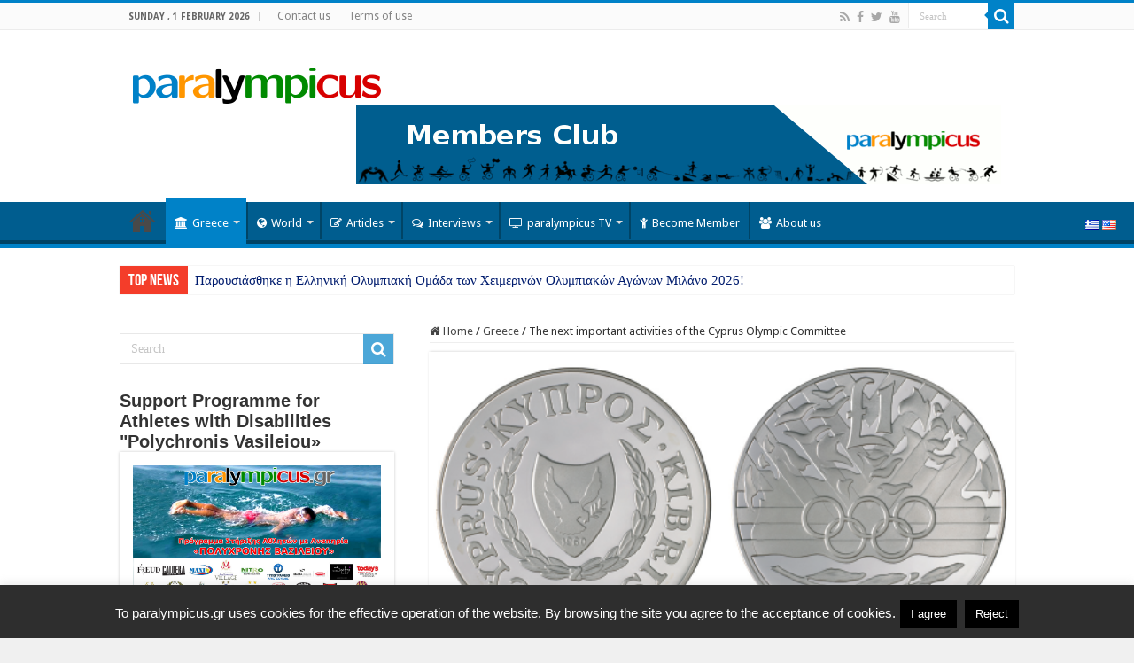

--- FILE ---
content_type: text/html; charset=UTF-8
request_url: https://paralympicus.gr/en/2019/01/16/oi-prosecheis-simantikes-drastiriotites-tis-kypriakis-olympiakis-epitropis/
body_size: 21601
content:
<!DOCTYPE html><html  xmlns="http://www.w3.org/1999/xhtml" prefix="og: http://ogp.me/ns#" lang="en" dir="ltr"><head><meta charset="UTF-8" /><link rel="profile" href="https://gmpg.org/xfn/11" /><link rel="pingback" href="https://paralympicus.gr/xmlrpc.php" /><link rel="copyright" type="text/html" title="paralympicus.gr copyright information" href="https://paralympicus.gr/terms-of-use/" /><meta name="description" content="Specifically, the Ns took the following decisions on the activities of the following space:" /><meta name="keywords" content="Olympic Games, Olympic Movement, Olympism, olympic games, olympic movement, olympism, Paralympic Games, paralympic games, youth olympics, winter olympics, olympics youth Winter Olympic Games, ancient Olympia, ancient olympia, Greece, new" /><meta property="og:site_name" content="paralympicus.gr" /><meta property="og:type" content="article" /><meta property="og:title" content="The next important activities of the Cyprus Olympic Committee" /><meta property="og:url" content="https://paralympicus.gr/2019/01/16/oi-prosecheis-simantikes-drastiriotites-tis-kypriakis-olympiakis-epitropis/" /><meta property="og:description" content="Specifically, the Ns took the following decisions on the activities of the following space:" /><meta property="og:locale" content="en_US" /><meta property="og:updated_time" content="2019-01-16T16:21:15+02:00" /><meta property="og:image" content="https://paralympicus.gr/wp-content/uploads/2017/01/ Cypros-Olympic.png" /><meta property="og:image:secure_url" content="https://paralympicus.gr/wp-content/uploads/2017/01/ Cypros-Olympic.png" /><meta property="og:image:width" content="493" /><meta property="og:image:height" content="256" /><meta property="og:image:type" content="image/png" /><meta property="article:published_time" content="2019-01-16T16:21:15+02:00" /><meta property="article:modified_time" content="2019-01-16T16:21:15+02:00" /><meta property="article:author" content="https://paralympicus.gr/author/olympicusadmin/" /><meta property="article:publisher" content="https://www.facebook.com/paralympicus.gr" /><meta property="article:section" content="Greece" /><meta property="article:section" content="News" /><meta property="article:tag" content="Olympic Games" /><meta property="article:tag" content="Olympic movement" /><meta property="article:tag" content="Olympism" /><meta property="article:tag" content="olympic games" /><meta property="article:tag" content="olympic movement" /><meta property="article:tag" content="olympism" /><meta property="article:tag" content="PARAOLYMPIC games" /><meta property="article:tag" content="paralympic games" /><meta property="article:tag" content="youth olympics" /><meta property="article:tag" content="winter olympics" /><meta property="article:tag" content="Youth Olympic Games" /><meta property="article:tag" content="Winter Olympic Games" /><meta property="article:tag" content="ancient Olympia" /><meta property="article:tag" content="ancient olympia" /><meta property="article:tag" content="Greece" /><meta property="article:tag" content="new" /><meta name="twitter:card" content="summary" /><meta name="twitter:site" content="@https://twitter.com/paralympicusgr" /><meta name="twitter:title" content="The next important activities of the Cyprus Olympic Committee" /><meta name="twitter:description" content="Specifically, the Ns took the following decisions on the activities of the following space:" /><meta name="twitter:image:src" content="https://paralympicus.gr/wp-content/uploads/2017/01/ Cypros-Olympic.png" /><meta name="twitter:image:width" content="493" /><meta name="twitter:image:height" content="256" /><link rel="publisher" type="text/html" title="paralympicus.gr" href="https://paralympicus.gr/" /><link rel="author" type="text/html" title="Konstantinos Vasileiou" href="https://paralympicus.gr/author/olympicusadmin/" /><link media="all" href="https://paralympicus.gr/wp-content/cache/autoptimize/css/autoptimize_14eadeddeb1859f4549b0f529ad0a23a.css" rel="stylesheet"><link media="screen" href="https://paralympicus.gr/wp-content/cache/autoptimize/css/autoptimize_bd94306e809f4a6efcfdb33e119edc1e.css" rel="stylesheet"><title>The next important activities of the Cyprus Olympic Committee – paralympicus.gr</title><meta property="og:title" content="The next important activities of the Cyprus Olympic Committee-paralympicus.gr"/><meta property="og:type" content="article"/><meta property="og:description" content="The Executive Council of the Cyprus Olympic Committee, met on Monday 14 January to the"/><meta property="og:url" content="https://paralympicus.gr/2019/01/16/oi-prosecheis-simantikes-drastiriotites-tis-kypriakis-olympiakis-epitropis/"/><meta property="og:site_name" content="paralympicus.gr"/><meta property="og:image" content="https://paralympicus.gr/wp-content/uploads/2017/01/ Cypros-Olympic.png" /><meta name='robots' content='max-image-preview:large' /><link rel='dns-prefetch' href='//fonts.googleapis.com' /><link rel="alternate" type="application/rss+xml" title="paralympicus.gr &quot; Feed" href="https://paralympicus.gr/en/feed/" /><link rel="alternate" type="application/rss+xml" title="paralympicus.gr &quot; Comments Feed" href="https://paralympicus.gr/en/comments/feed/" /><link rel="alternate" type="application/rss+xml" title="paralympicus.gr &quot; The next important activities of the Cyprus Olympic Committee Comments Feed" href="https://paralympicus.gr/en/2019/01/16/oi-prosecheis-simantikes-drastiriotites-tis-kypriakis-olympiakis-epitropis/feed/" /> <script type="a0b7f2181a6e965fe75f9ce3-text/javascript">window._wpemojiSettings = {"baseUrl":"https:\/\/s.w.org\/images\/core\/emoji\/14.0.0\/72x72\/","ext":".png","svgUrl":"https:\/\/s.w.org\/images\/core\/emoji\/14.0.0\/svg\/","svgExt":".svg","source":{"concatemoji":"https:\/\/paralympicus.gr\/wp-includes\/js\/wp-emoji-release.min.js"}};
/*! This file is auto-generated */
!function(e,a,t){var n,r,o,i=a.createElement("canvas"),p=i.getContext&&i.getContext("2d");function s(e,t){p.clearRect(0,0,i.width,i.height),p.fillText(e,0,0);e=i.toDataURL();return p.clearRect(0,0,i.width,i.height),p.fillText(t,0,0),e===i.toDataURL()}function c(e){var t=a.createElement("script");t.src=e,t.defer=t.type="text/javascript",a.getElementsByTagName("head")[0].appendChild(t)}for(o=Array("flag","emoji"),t.supports={everything:!0,everythingExceptFlag:!0},r=0;r<o.length;r++)t.supports[o[r]]=function(e){if(p&&p.fillText)switch(p.textBaseline="top",p.font="600 32px Arial",e){case"flag":return s("\ud83c\udff3\ufe0f\u200d\u26a7\ufe0f","\ud83c\udff3\ufe0f\u200b\u26a7\ufe0f")?!1:!s("\ud83c\uddfa\ud83c\uddf3","\ud83c\uddfa\u200b\ud83c\uddf3")&&!s("\ud83c\udff4\udb40\udc67\udb40\udc62\udb40\udc65\udb40\udc6e\udb40\udc67\udb40\udc7f","\ud83c\udff4\u200b\udb40\udc67\u200b\udb40\udc62\u200b\udb40\udc65\u200b\udb40\udc6e\u200b\udb40\udc67\u200b\udb40\udc7f");case"emoji":return!s("\ud83e\udef1\ud83c\udffb\u200d\ud83e\udef2\ud83c\udfff","\ud83e\udef1\ud83c\udffb\u200b\ud83e\udef2\ud83c\udfff")}return!1}(o[r]),t.supports.everything=t.supports.everything&&t.supports[o[r]],"flag"!==o[r]&&(t.supports.everythingExceptFlag=t.supports.everythingExceptFlag&&t.supports[o[r]]);t.supports.everythingExceptFlag=t.supports.everythingExceptFlag&&!t.supports.flag,t.DOMReady=!1,t.readyCallback=function(){t.DOMReady=!0},t.supports.everything||(n=function(){t.readyCallback()},a.addEventListener?(a.addEventListener("DOMContentLoaded",n,!1),e.addEventListener("load",n,!1)):(e.attachEvent("onload",n),a.attachEvent("onreadystatechange",function(){"complete"===a.readyState&&t.readyCallback()})),(e=t.source||{}).concatemoji?c(e.concatemoji):e.wpemoji&&e.twemoji&&(c(e.twemoji),c(e.wpemoji)))}(window,document,window._wpemojiSettings);</script> <link rel='stylesheet' id='Droid+Sans-css' href='https://fonts.googleapis.com/css?family=Droid+Sans%3Aregular%2C700&#038;subset=latin%2Clatin-ext%2Cgreek' type='text/css' media='all' /> <script type="a0b7f2181a6e965fe75f9ce3-text/javascript" src='https://paralympicus.gr/wp-includes/js/jquery/jquery.min.js' id='jquery-core-js'></script> <script type="a0b7f2181a6e965fe75f9ce3-text/javascript" id='cookie-law-info-js-extra'>var Cli_Data = {"nn_cookie_ids":[],"cookielist":[],"non_necessary_cookies":[],"ccpaEnabled":"","ccpaRegionBased":"","ccpaBarEnabled":"","strictlyEnabled":["necessary","obligatoire"],"ccpaType":"gdpr","js_blocking":"","custom_integration":"","triggerDomRefresh":"","secure_cookies":""};
var cli_cookiebar_settings = {"animate_speed_hide":"500","animate_speed_show":"500","background":"#2e2e2e","border":"#444","border_on":"","button_1_button_colour":"#000","button_1_button_hover":"#000000","button_1_link_colour":"#fff","button_1_as_button":"1","button_1_new_win":"","button_2_button_colour":"#333","button_2_button_hover":"#292929","button_2_link_colour":"#444","button_2_as_button":"","button_2_hidebar":"","button_3_button_colour":"#000","button_3_button_hover":"#000000","button_3_link_colour":"#fff","button_3_as_button":"fffffff","button_3_new_win":"fffffff","button_4_button_colour":"#000","button_4_button_hover":"#000000","button_4_link_colour":"#fff","button_4_as_button":"1","button_7_button_colour":"#61a229","button_7_button_hover":"#4e8221","button_7_link_colour":"#fff","button_7_as_button":"1","button_7_new_win":"","font_family":"Arial, Helvetica, sans-serif","header_fix":"","notify_animate_hide":"1","notify_animate_show":"1","notify_div_id":"#cookie-law-info-bar","notify_position_horizontal":"right","notify_position_vertical":"bottom","scroll_close":"","scroll_close_reload":"","accept_close_reload":"","reject_close_reload":"","showagain_tab":"","showagain_background":"#fff","showagain_border":"#000","showagain_div_id":"#cookie-law-info-again","showagain_x_position":"100px","text":"#ffffff","show_once_yn":"","show_once":"10000","logging_on":"","as_popup":"","popup_overlay":"1","bar_heading_text":"","cookie_bar_as":"banner","popup_showagain_position":"bottom-right","widget_position":"left"};
var log_object = {"ajax_url":"https:\/\/paralympicus.gr\/wp-admin\/admin-ajax.php"};</script> <script type="a0b7f2181a6e965fe75f9ce3-text/javascript" id='__ytprefs__-js-extra'>var _EPYT_ = {"ajaxurl":"https:\/\/paralympicus.gr\/wp-admin\/admin-ajax.php","security":"4927ca914d","gallery_scrolloffset":"20","eppathtoscripts":"https:\/\/paralympicus.gr\/wp-content\/plugins\/youtube-embed-plus\/scripts\/","eppath":"https:\/\/paralympicus.gr\/wp-content\/plugins\/youtube-embed-plus\/","epresponsiveselector":"[\"iframe.__youtube_prefs__\",\"iframe[src*='youtube.com']\",\"iframe[src*='youtube-nocookie.com']\",\"iframe[data-ep-src*='youtube.com']\",\"iframe[data-ep-src*='youtube-nocookie.com']\",\"iframe[data-ep-gallerysrc*='youtube.com']\"]","epdovol":"1","version":"14.1.6","evselector":"iframe.__youtube_prefs__[src], iframe[src*=\"youtube.com\/embed\/\"], iframe[src*=\"youtube-nocookie.com\/embed\/\"]","ajax_compat":"","maxres_facade":"eager","ytapi_load":"light","pause_others":"","stopMobileBuffer":"1","facade_mode":"","not_live_on_channel":"","vi_active":"","vi_js_posttypes":[]};</script> <link rel="https://api.w.org/" href="https://paralympicus.gr/wp-json/" /><link rel="alternate" type="application/json" href="https://paralympicus.gr/en/wp-json/wp/v2/posts/7001" /><link rel="EditURI" type="application/rsd+xml" title="RSD" href="https://paralympicus.gr/xmlrpc.php?rsd" /><link rel="wlwmanifest" type="application/wlwmanifest+xml" href="https://paralympicus.gr/wp-includes/wlwmanifest.xml" /><meta name="generator" content="WordPress 6.2.8" /><link rel="canonical" href="https://paralympicus.gr/en/2019/01/16/oi-prosecheis-simantikes-drastiriotites-tis-kypriakis-olympiakis-epitropis/" /><link rel='shortlink' href='https://paralympicus.gr/?p=7001' /><link rel="alternate" type="application/json+oembed" href="https://paralympicus.gr/en/wp-json/oembed/1.0/embed?url=https%3A%2F%2Fparalympicus.gr%2F2019%2F01%2F16%2Foi-prosecheis-simantikes-drastiriotites-tis-kypriakis-olympiakis-epitropis%2F" /><link rel="alternate" type="text/xml+oembed" href="https://paralympicus.gr/en/wp-json/oembed/1.0/embed?url=https%3A%2F%2Fparalympicus.gr%2F2019%2F01%2F16%2Foi-prosecheis-simantikes-drastiriotites-tis-kypriakis-olympiakis-epitropis%2F&format=xml" /><link rel="shortcut icon" href="https://olympicus.gr/wp-content/uploads/2015/10/fav4.png"/><link rel="alternate" hreflang="el" href="/2019/01/16/oi-prosecheis-simantikes-drastiriotites-tis-kypriakis-olympiakis-epitropis/"/><link rel="shortcut icon" href="https://paralympicus.gr/wp-content/uploads/2015/10/fav4.png" title="Favicon" /> <!--[if IE]> <script type="text/javascript">jQuery(document).ready(function (){ jQuery(".menu-item").has("ul").children("a").attr("aria-haspopup", "true");});</script> <![endif]--> <!--[if lt IE 9]> <script src="https://paralympicus.gr/wp-content/themes/sahifa/js/html5.js"></script> <script src="https://paralympicus.gr/wp-content/themes/sahifa/js/selectivizr-min.js"></script> <![endif]--> <!--[if IE 9]><link rel="stylesheet" type="text/css" media="all" href="https://paralympicus.gr/wp-content/themes/sahifa/css/ie9.css" /> <![endif]--> <!--[if IE 8]><link rel="stylesheet" type="text/css" media="all" href="https://paralympicus.gr/wp-content/themes/sahifa/css/ie8.css" /> <![endif]--> <!--[if IE 7]><link rel="stylesheet" type="text/css" media="all" href="https://paralympicus.gr/wp-content/themes/sahifa/css/ie7.css" /> <![endif]--><meta name="viewport" content="width=device-width, initial-scale=1.0" /> <script type="a0b7f2181a6e965fe75f9ce3-text/javascript">(function(i,s,o,g,r,a,m){i['GoogleAnalyticsObject']=r;i[r]=i[r]||function(){
  (i[r].q=i[r].q||[]).push(arguments)},i[r].l=1*new Date();a=s.createElement(o),
  m=s.getElementsByTagName(o)[0];a.async=1;a.src=g;m.parentNode.insertBefore(a,m)
  })(window,document,'script','//www.google-analytics.com/analytics.js','ga');

  ga('create', 'UA-68922413-1', 'auto');
  ga('send', 'pageview');</script> <script type="a0b7f2181a6e965fe75f9ce3-text/javascript">var sf_position = '0';
				var sf_templates = "<a href=\"{search_url_escaped}\">View All Results<\/a>";
				var sf_input = '.search-live';
				jQuery(document).ready(function(){
					jQuery(sf_input).ajaxyLiveSearch({"expand":false,"searchUrl":"https:\/\/paralympicus.gr\/?s=%s","text":"Search","delay":500,"iwidth":180,"width":315,"ajaxUrl":"https:\/\/paralympicus.gr\/wp-admin\/admin-ajax.php","rtl":0});
					jQuery(".live-search_ajaxy-selective-input").keyup(function() {
						var width = jQuery(this).val().length * 8;
						if(width < 50) {
							width = 50;
						}
						jQuery(this).width(width);
					});
					jQuery(".live-search_ajaxy-selective-search").click(function() {
						jQuery(this).find(".live-search_ajaxy-selective-input").focus();
					});
					jQuery(".live-search_ajaxy-selective-close").click(function() {
						jQuery(this).parent().remove();
					});
				});</script>
<meta name="translation-stats" content='{"total_phrases":520,"translated_phrases":404,"human_translated_phrases":86,"hidden_phrases":192,"hidden_translated_phrases":148,"hidden_translateable_phrases":7,"meta_phrases":103,"meta_translated_phrases":87,"time":null}'/> </head><body data-rsssl=1 id="top" class="post-template-default single single-post postid-7001 single-format-standard lazy-enabled"><div class="wrapper-outer"><div class="background-cover"></div><aside id="slide-out"><div class="search-mobile"><form method="get" id="searchform-mobile" action="https://paralympicus.gr/"> <button class="search-button" type="submit" value="Search"><i class="fa fa-search"></i></button> <input type="text" id="s-mobile" name="s" title="Search" value="Search" onfocus="if (!window.__cfRLUnblockHandlers) return false; if (this.value == 'Search') {this.value = '';}" onblur="if (!window.__cfRLUnblockHandlers) return false; if (this.value == '') {this.value = 'Search';}" data-cf-modified-a0b7f2181a6e965fe75f9ce3-="" /></form></div><div class="social-icons"> <a class="ttip-none" title="Rss" href="https://paralympicus.gr/en/feed/" target="_blank"><i class="fa fa-rss"></i></a><a class="ttip-none" title="Facebook" href="https://www.facebook.com/paralympicus.gr" target="_blank"><i class="fa fa-facebook"></i></a><a class="ttip-none" title="Twitter" href="https://twitter.com/paralympicusgr" target="_blank"><i class="fa fa-twitter"></i></a><a class="ttip-none" title="Youtube" href="https://www.youtube.com/channel/UCrKEHvgrteYqZXz7uvpxLvw" target="_blank"><i class="fa fa-youtube"></i></a></div><div id="mobile-menu" ></div></aside><div id="wrapper" class="wide-layout"><div class="inner-wrapper"><header id="theme-header" class="theme-header"><div id="top-nav" class="top-nav"><div class="container"> <span class="today-date"><span class ="tr_" id="tr_0" data-source="" data-orig="Sunday ,  1  February 2026">Sunday ,  1  February 2026</span></span><div class="top-menu"><ul id="menu-top_menu" class="menu"><li id="menu-item-22" class="menu-item menu-item-type-post_type menu-item-object-page menu-item-22"><a href="https://paralympicus.gr/en/epikinonia/">Contact us</a></li><li id="menu-item-549" class="menu-item menu-item-type-post_type menu-item-object-page menu-item-549"><a href="https://paralympicus.gr/en/terms-of-use/">Terms of use</a></li></ul></div><div class="search-block"><form method="get" id="searchform-header" action="https://paralympicus.gr/"> <button class="search-button" type="submit" value="Search"><i class="fa fa-search"></i></button> <input class="search-live" type="text" id="s-header" name="s" title="Search" value="Search" onfocus="if (!window.__cfRLUnblockHandlers) return false; if (this.value == 'Search') {this.value = '';}" onblur="if (!window.__cfRLUnblockHandlers) return false; if (this.value == '') {this.value = 'Search';}" data-cf-modified-a0b7f2181a6e965fe75f9ce3-="" /></form></div><div class="social-icons"> <a class="ttip-none" title="Rss" href="https://paralympicus.gr/en/feed/" target="_blank"><i class="fa fa-rss"></i></a><a class="ttip-none" title="Facebook" href="https://www.facebook.com/paralympicus.gr" target="_blank"><i class="fa fa-facebook"></i></a><a class="ttip-none" title="Twitter" href="https://twitter.com/paralympicusgr" target="_blank"><i class="fa fa-twitter"></i></a><a class="ttip-none" title="Youtube" href="https://www.youtube.com/channel/UCrKEHvgrteYqZXz7uvpxLvw" target="_blank"><i class="fa fa-youtube"></i></a></div></div></div><div class="header-content"> <a id="slide-out-open" class="slide-out-open" href="#"><span></span></a><div class="logo"><h2> <a title="paralympicus.gr" href="https://paralympicus.gr/en/"> <noscript><img src="https://paralympicus.gr/wp-content/uploads/2015/11/paralympicus_logo.png" alt="paralympicus.gr"  /></noscript><img class="lazyload" src='data:image/svg+xml,%3Csvg%20xmlns=%22http://www.w3.org/2000/svg%22%20viewBox=%220%200%20210%20140%22%3E%3C/svg%3E' data-src="https://paralympicus.gr/wp-content/uploads/2015/11/paralympicus_logo.png" alt="paralympicus.gr"  /><strong>paralympicus.gr Olympics and Paralympics</strong> </a></h2></div><div class="e3lan e3lan-top"> <a href="https://paralympicus.gr/en/gine-melos/"><noscript><img src="https://paralympicus.gr/wp-content/uploads/2016/06/top_en.gif" id="members_img_top"/></noscript><img class="lazyload" src='data:image/svg+xml,%3Csvg%20xmlns=%22http://www.w3.org/2000/svg%22%20viewBox=%220%200%20210%20140%22%3E%3C/svg%3E' data-src="https://paralympicus.gr/wp-content/uploads/2016/06/top_en.gif" id="members_img_top"/></a> <script type="a0b7f2181a6e965fe75f9ce3-text/javascript">var lang = document.documentElement.lang;
if(lang=="el"){
document.getElementById("members_img_top").src = "https://paralympicus.gr/wp-content/uploads/2016/06/top_el.gif";
}</script> </div><div class="clear"></div></div><nav id="main-nav"><div class="container"><div class="main-menu"><ul id="menu-logged-out" class="menu"><li id="menu-item-31" class="menu-item menu-item-type-custom menu-item-object-custom menu-item-home menu-item-31"><a href="https://paralympicus.gr/en/">Home</a></li><li id="menu-item-17" class="menu-item menu-item-type-taxonomy menu-item-object-category current-post-ancestor current-menu-parent current-post-parent menu-item-17 mega-menu mega-recent-featured "><a href="https://paralympicus.gr/en/category/ellada/"><i class="fa fa-university"></i>Greece</a><div class="mega-menu-block menu-sub-content"><div class="mega-menu-content"><div class="mega-recent-post"><div class="post-thumbnail tie_thumb"><a class="mega-menu-link" href="https://paralympicus.gr/en/2026/01/31/paroysiasthike-i-elliniki-olympiaki-o/" title="Παρουσιάσθηκε η Ελληνική Ολυμπιακή Ομάδα των Χειμερινών Ολυμπιακών Αγώνων Μιλάνο 2026!"><noscript><img src="https://paralympicus.gr/wp-content/uploads/2026/01/FB_IMG_1769873262896-660x330.jpg" width="660" height="330" alt="Παρουσιάσθηκε η Ελληνική Ολυμπιακή Ομάδα των Χειμερινών Ολυμπιακών Αγώνων Μιλάνο 2026!" /></noscript><img class="lazyload" src='data:image/svg+xml,%3Csvg%20xmlns=%22http://www.w3.org/2000/svg%22%20viewBox=%220%200%20660%20330%22%3E%3C/svg%3E' data-src="https://paralympicus.gr/wp-content/uploads/2026/01/FB_IMG_1769873262896-660x330.jpg" width="660" height="330" alt="Παρουσιάσθηκε η Ελληνική Ολυμπιακή Ομάδα των Χειμερινών Ολυμπιακών Αγώνων Μιλάνο 2026!" /><span class="fa overlay-icon"></span></a></div><h3 class="post-box-title"><a class="mega-menu-link" href="https://paralympicus.gr/en/2026/01/31/paroysiasthike-i-elliniki-olympiaki-o/" title="Παρουσιάσθηκε η Ελληνική Ολυμπιακή Ομάδα των Χειμερινών Ολυμπιακών Αγώνων Μιλάνο 2026!"><span class ="tr_" id="tr_1" data-source="" data-orig="Παρουσιάσθηκε η Ελληνική Ολυμπιακή Ομάδα των Χειμερινών Ολυμπιακών Αγώνων Μιλάνο 2026!">Παρουσιάσθηκε η Ελληνική Ολυμπιακή Ομάδα των Χειμερινών Ολυμπιακών Αγώνων Μιλάνο 2026!</span></a></h3> <span class="tie-date"><i class="fa fa-clock-o"></i><span class ="tr_" id="tr_2" data-source="" data-orig="31 January 2026">31 January 2026</span></span></div><div class="mega-check-also"><ul><li><div class="post-thumbnail tie_thumb"><a class="mega-menu-link" href="https://paralympicus.gr/en/2026/01/21/to-programma-toy-panellinioy-protathl/" title="Το πρόγραμμα του πανελληνίου πρωταθλήματος Bowling κωφών"><noscript><img src="https://paralympicus.gr/wp-content/uploads/2026/01/FB_IMG_1768922715379-110x75.jpg" width="110" height="75" alt="Το πρόγραμμα του πανελληνίου πρωταθλήματος Bowling κωφών" /></noscript><img class="lazyload" src='data:image/svg+xml,%3Csvg%20xmlns=%22http://www.w3.org/2000/svg%22%20viewBox=%220%200%20110%2075%22%3E%3C/svg%3E' data-src="https://paralympicus.gr/wp-content/uploads/2026/01/FB_IMG_1768922715379-110x75.jpg" width="110" height="75" alt="Το πρόγραμμα του πανελληνίου πρωταθλήματος Bowling κωφών" /><span class="fa overlay-icon"></span></a></div><h3 class="post-box-title"><a class="mega-menu-link" href="https://paralympicus.gr/en/2026/01/21/to-programma-toy-panellinioy-protathl/" title="Το πρόγραμμα του πανελληνίου πρωταθλήματος Bowling κωφών"><span class ="tr_" id="tr_3" data-source="" data-orig="Το πρόγραμμα του πανελληνίου πρωταθλήματος Bowling κωφών">Το πρόγραμμα του πανελληνίου πρωταθλήματος Bowling κωφών</span></a></h3><span class="tie-date"><i class="fa fa-clock-o"></i><span class ="tr_" id="tr_4" data-source="" data-orig="21 January 2026">21 January 2026</span></span></li><li><div class="post-thumbnail tie_thumb"><a class="mega-menu-link" href="https://paralympicus.gr/en/2026/01/11/simantiki-symfonia-gia-tin-anaptyxi-t/" title="Σημαντική συμφωνία για την ανάπτυξη του Τένις με αμαξίδιο στην Ελλάδα"><noscript><img src="https://paralympicus.gr/wp-content/uploads/2022/08/λαζαριδης-παραλ-τενις-110x75.jpg" width="110" height="75" alt="Σημαντική συμφωνία για την ανάπτυξη του Τένις με αμαξίδιο στην Ελλάδα" /></noscript><img class="lazyload" src='data:image/svg+xml,%3Csvg%20xmlns=%22http://www.w3.org/2000/svg%22%20viewBox=%220%200%20110%2075%22%3E%3C/svg%3E' data-src="https://paralympicus.gr/wp-content/uploads/2022/08/λαζαριδης-παραλ-τενις-110x75.jpg" width="110" height="75" alt="Σημαντική συμφωνία για την ανάπτυξη του Τένις με αμαξίδιο στην Ελλάδα" /><span class="fa overlay-icon"></span></a></div><h3 class="post-box-title"><a class="mega-menu-link" href="https://paralympicus.gr/en/2026/01/11/simantiki-symfonia-gia-tin-anaptyxi-t/" title="Σημαντική συμφωνία για την ανάπτυξη του Τένις με αμαξίδιο στην Ελλάδα"><span class ="tr_" id="tr_5" data-source="" data-orig="Σημαντική συμφωνία για την ανάπτυξη του Τένις με αμαξίδιο στην Ελλάδα">Σημαντική συμφωνία για την ανάπτυξη του Τένις με αμαξίδιο στην Ελλάδα</span></a></h3><span class="tie-date"><i class="fa fa-clock-o"></i><span class ="tr_" id="tr_6" data-source="" data-orig="11 January 2026">11 January 2026</span></span></li><li><div class="post-thumbnail tie_thumb"><a class="mega-menu-link" href="https://paralympicus.gr/en/2026/01/04/pagkosmia-imera-grafis-braille/" title="Παγκόσμια ημέρα γραφής Braille!"><noscript><img src="https://paralympicus.gr/wp-content/uploads/2026/01/sddefault-110x75.jpg" width="110" height="75" alt="Παγκόσμια ημέρα γραφής Braille!" /></noscript><img class="lazyload" src='data:image/svg+xml,%3Csvg%20xmlns=%22http://www.w3.org/2000/svg%22%20viewBox=%220%200%20110%2075%22%3E%3C/svg%3E' data-src="https://paralympicus.gr/wp-content/uploads/2026/01/sddefault-110x75.jpg" width="110" height="75" alt="Παγκόσμια ημέρα γραφής Braille!" /><span class="fa overlay-icon"></span></a></div><h3 class="post-box-title"><a class="mega-menu-link" href="https://paralympicus.gr/en/2026/01/04/pagkosmia-imera-grafis-braille/" title="Παγκόσμια ημέρα γραφής Braille!"><span class ="tr_" id="tr_7" data-source="" data-orig="Παγκόσμια ημέρα γραφής Braille!">Παγκόσμια ημέρα γραφής Braille!</span></a></h3><span class="tie-date"><i class="fa fa-clock-o"></i><span class ="tr_" id="tr_8" data-source="" data-orig="4 January 2026">4 January 2026</span></span></li><li><div class="post-thumbnail tie_thumb"><a class="mega-menu-link" href="https://paralympicus.gr/en/2025/12/29/to-paralympicus-sas-efchete-kali-chronia/" title="The Paralympicus wishes you a Happy New Year!"><noscript><img src="https://paralympicus.gr/wp-content/uploads/2016/12/happy-new-year-110x75.jpg" width="110" height="75" alt="Το Paralympicus σας εύχεται Καλή Χρονιά!" /></noscript><img class="lazyload" src='data:image/svg+xml,%3Csvg%20xmlns=%22http://www.w3.org/2000/svg%22%20viewBox=%220%200%20110%2075%22%3E%3C/svg%3E' data-src="https://paralympicus.gr/wp-content/uploads/2016/12/happy-new-year-110x75.jpg" width="110" height="75" alt="The Paralympicus wishes you a Happy New Year!" /><span class="fa overlay-icon"></span></a></div><h3 class="post-box-title"><a class="mega-menu-link" href="https://paralympicus.gr/en/2025/12/29/to-paralympicus-sas-efchete-kali-chronia/" title="The Paralympicus wishes you a Happy New Year!">The Paralympicus wishes you a Happy New Year!</a></h3><span class="tie-date"><i class="fa fa-clock-o"></i><span class ="tr_" id="tr_9" data-source="" data-orig="29 December 2025">29 December 2025</span></span></li><li><div class="post-thumbnail"><a class="mega-menu-link" href="https://paralympicus.gr/en/2025/12/24/to-paralympicus-gr-sas-efchete-chronia-polla/" title="The Paralympicus.gr wishes you Merry Christmas!"><noscript><img src="https://paralympicus.gr/wp-content/uploads/2015/12/Merry-Christmas-Images-110x75.jpg" width="110" height="75" alt="Το Paralympicus.gr σας εύχεται Χρόνια Πολλά!" /></noscript><img class="lazyload" src='data:image/svg+xml,%3Csvg%20xmlns=%22http://www.w3.org/2000/svg%22%20viewBox=%220%200%20110%2075%22%3E%3C/svg%3E' data-src="https://paralympicus.gr/wp-content/uploads/2015/12/Merry-Christmas-Images-110x75.jpg" width="110" height="75" alt="The Paralympicus.gr wishes you Merry Christmas!" /><span class="fa overlay-icon"></span></a></div><h3 class="post-box-title"><a class="mega-menu-link" href="https://paralympicus.gr/en/2025/12/24/to-paralympicus-gr-sas-efchete-chronia-polla/" title="The Paralympicus.gr wishes you Merry Christmas!">The Paralympicus.gr wishes you Merry Christmas!</a></h3><span class="tie-date"><i class="fa fa-clock-o"></i><span class ="tr_" id="tr_10" data-source="" data-orig="24 December 2025">24 December 2025</span></span></li><li><div class="post-thumbnail tie_thumb"><a class="mega-menu-link" href="https://paralympicus.gr/en/2025/12/17/to-programma-ypotrofion-olympiakis-p-2/" title="Το πρόγραμμα υποτροφιών Ολυμπιακής προετοιμασίας του Ιδρύματος Λεβέντη"><noscript><img src="https://paralympicus.gr/wp-content/uploads/2016/11/ιδρυμα-λεβεντη-110x75.jpg" width="110" height="75" alt="Το πρόγραμμα υποτροφιών Ολυμπιακής προετοιμασίας του Ιδρύματος Λεβέντη" /></noscript><img class="lazyload" src='data:image/svg+xml,%3Csvg%20xmlns=%22http://www.w3.org/2000/svg%22%20viewBox=%220%200%20110%2075%22%3E%3C/svg%3E' data-src="https://paralympicus.gr/wp-content/uploads/2016/11/ιδρυμα-λεβεντη-110x75.jpg" width="110" height="75" alt="Το πρόγραμμα υποτροφιών Ολυμπιακής προετοιμασίας του Ιδρύματος Λεβέντη" /><span class="fa overlay-icon"></span></a></div><h3 class="post-box-title"><a class="mega-menu-link" href="https://paralympicus.gr/en/2025/12/17/to-programma-ypotrofion-olympiakis-p-2/" title="Το πρόγραμμα υποτροφιών Ολυμπιακής προετοιμασίας του Ιδρύματος Λεβέντη"><span class ="tr_" id="tr_11" data-source="" data-orig="Το πρόγραμμα υποτροφιών Ολυμπιακής προετοιμασίας του Ιδρύματος Λεβέντη">Το πρόγραμμα υποτροφιών Ολυμπιακής προετοιμασίας του Ιδρύματος Λεβέντη</span></a></h3><span class="tie-date"><i class="fa fa-clock-o"></i><span class ="tr_" id="tr_12" data-source="" data-orig="17 December 2025">17 December 2025</span></span></li></ul></div></div></div></li><li id="menu-item-18" class="menu-item menu-item-type-taxonomy menu-item-object-category menu-item-18 mega-menu mega-recent-featured "><a href="https://paralympicus.gr/en/category/%ce%ba%cf%8c%cf%83%ce%bc%ce%bf%cf%82/"><i class="fa fa-globe"></i>World</a><div class="mega-menu-block menu-sub-content"><div class="mega-menu-content"><div class="mega-recent-post"><div class="post-thumbnail tie_thumb"><a class="mega-menu-link" href="https://paralympicus.gr/en/2026/01/31/paroysiasthike-i-elliniki-olympiaki-o/" title="Παρουσιάσθηκε η Ελληνική Ολυμπιακή Ομάδα των Χειμερινών Ολυμπιακών Αγώνων Μιλάνο 2026!"><noscript><img src="https://paralympicus.gr/wp-content/uploads/2026/01/FB_IMG_1769873262896-660x330.jpg" width="660" height="330" alt="Παρουσιάσθηκε η Ελληνική Ολυμπιακή Ομάδα των Χειμερινών Ολυμπιακών Αγώνων Μιλάνο 2026!" /></noscript><img class="lazyload" src='data:image/svg+xml,%3Csvg%20xmlns=%22http://www.w3.org/2000/svg%22%20viewBox=%220%200%20660%20330%22%3E%3C/svg%3E' data-src="https://paralympicus.gr/wp-content/uploads/2026/01/FB_IMG_1769873262896-660x330.jpg" width="660" height="330" alt="Παρουσιάσθηκε η Ελληνική Ολυμπιακή Ομάδα των Χειμερινών Ολυμπιακών Αγώνων Μιλάνο 2026!" /><span class="fa overlay-icon"></span></a></div><h3 class="post-box-title"><a class="mega-menu-link" href="https://paralympicus.gr/en/2026/01/31/paroysiasthike-i-elliniki-olympiaki-o/" title="Παρουσιάσθηκε η Ελληνική Ολυμπιακή Ομάδα των Χειμερινών Ολυμπιακών Αγώνων Μιλάνο 2026!"><span class ="tr_" id="tr_13" data-source="" data-orig="Παρουσιάσθηκε η Ελληνική Ολυμπιακή Ομάδα των Χειμερινών Ολυμπιακών Αγώνων Μιλάνο 2026!">Παρουσιάσθηκε η Ελληνική Ολυμπιακή Ομάδα των Χειμερινών Ολυμπιακών Αγώνων Μιλάνο 2026!</span></a></h3> <span class="tie-date"><i class="fa fa-clock-o"></i><span class ="tr_" id="tr_14" data-source="" data-orig="31 January 2026">31 January 2026</span></span></div><div class="mega-check-also"><ul><li><div class="post-thumbnail tie_thumb"><a class="mega-menu-link" href="https://paralympicus.gr/en/2026/01/04/pagkosmia-imera-grafis-braille/" title="Παγκόσμια ημέρα γραφής Braille!"><noscript><img src="https://paralympicus.gr/wp-content/uploads/2026/01/sddefault-110x75.jpg" width="110" height="75" alt="Παγκόσμια ημέρα γραφής Braille!" /></noscript><img class="lazyload" src='data:image/svg+xml,%3Csvg%20xmlns=%22http://www.w3.org/2000/svg%22%20viewBox=%220%200%20110%2075%22%3E%3C/svg%3E' data-src="https://paralympicus.gr/wp-content/uploads/2026/01/sddefault-110x75.jpg" width="110" height="75" alt="Παγκόσμια ημέρα γραφής Braille!" /><span class="fa overlay-icon"></span></a></div><h3 class="post-box-title"><a class="mega-menu-link" href="https://paralympicus.gr/en/2026/01/04/pagkosmia-imera-grafis-braille/" title="Παγκόσμια ημέρα γραφής Braille!"><span class ="tr_" id="tr_15" data-source="" data-orig="Παγκόσμια ημέρα γραφής Braille!">Παγκόσμια ημέρα γραφής Braille!</span></a></h3><span class="tie-date"><i class="fa fa-clock-o"></i><span class ="tr_" id="tr_16" data-source="" data-orig="4 January 2026">4 January 2026</span></span></li><li><div class="post-thumbnail tie_thumb"><a class="mega-menu-link" href="https://paralympicus.gr/en/2025/12/29/to-paralympicus-sas-efchete-kali-chronia/" title="The Paralympicus wishes you a Happy New Year!"><noscript><img src="https://paralympicus.gr/wp-content/uploads/2016/12/happy-new-year-110x75.jpg" width="110" height="75" alt="Το Paralympicus σας εύχεται Καλή Χρονιά!" /></noscript><img class="lazyload" src='data:image/svg+xml,%3Csvg%20xmlns=%22http://www.w3.org/2000/svg%22%20viewBox=%220%200%20110%2075%22%3E%3C/svg%3E' data-src="https://paralympicus.gr/wp-content/uploads/2016/12/happy-new-year-110x75.jpg" width="110" height="75" alt="The Paralympicus wishes you a Happy New Year!" /><span class="fa overlay-icon"></span></a></div><h3 class="post-box-title"><a class="mega-menu-link" href="https://paralympicus.gr/en/2025/12/29/to-paralympicus-sas-efchete-kali-chronia/" title="The Paralympicus wishes you a Happy New Year!">The Paralympicus wishes you a Happy New Year!</a></h3><span class="tie-date"><i class="fa fa-clock-o"></i><span class ="tr_" id="tr_17" data-source="" data-orig="29 December 2025">29 December 2025</span></span></li><li><div class="post-thumbnail"><a class="mega-menu-link" href="https://paralympicus.gr/en/2025/12/24/to-paralympicus-gr-sas-efchete-chronia-polla/" title="The Paralympicus.gr wishes you Merry Christmas!"><noscript><img src="https://paralympicus.gr/wp-content/uploads/2015/12/Merry-Christmas-Images-110x75.jpg" width="110" height="75" alt="Το Paralympicus.gr σας εύχεται Χρόνια Πολλά!" /></noscript><img class="lazyload" src='data:image/svg+xml,%3Csvg%20xmlns=%22http://www.w3.org/2000/svg%22%20viewBox=%220%200%20110%2075%22%3E%3C/svg%3E' data-src="https://paralympicus.gr/wp-content/uploads/2015/12/Merry-Christmas-Images-110x75.jpg" width="110" height="75" alt="The Paralympicus.gr wishes you Merry Christmas!" /><span class="fa overlay-icon"></span></a></div><h3 class="post-box-title"><a class="mega-menu-link" href="https://paralympicus.gr/en/2025/12/24/to-paralympicus-gr-sas-efchete-chronia-polla/" title="The Paralympicus.gr wishes you Merry Christmas!">The Paralympicus.gr wishes you Merry Christmas!</a></h3><span class="tie-date"><i class="fa fa-clock-o"></i><span class ="tr_" id="tr_18" data-source="" data-orig="24 December 2025">24 December 2025</span></span></li><li><div class="post-thumbnail tie_thumb"><a class="mega-menu-link" href="https://paralympicus.gr/en/2025/12/04/paradothike-stoys-diorganotes-italoy/" title="Παραδόθηκε στους διοργανωτές Ιταλούς η Ολυμπιακή φλόγα!"><noscript><img src="https://paralympicus.gr/wp-content/uploads/2025/12/FB_IMG_1764850028097-110x75.jpg" width="110" height="75" alt="Παραδόθηκε στους διοργανωτές Ιταλούς η Ολυμπιακή φλόγα!" /></noscript><img class="lazyload" src='data:image/svg+xml,%3Csvg%20xmlns=%22http://www.w3.org/2000/svg%22%20viewBox=%220%200%20110%2075%22%3E%3C/svg%3E' data-src="https://paralympicus.gr/wp-content/uploads/2025/12/FB_IMG_1764850028097-110x75.jpg" width="110" height="75" alt="Παραδόθηκε στους διοργανωτές Ιταλούς η Ολυμπιακή φλόγα!" /><span class="fa overlay-icon"></span></a></div><h3 class="post-box-title"><a class="mega-menu-link" href="https://paralympicus.gr/en/2025/12/04/paradothike-stoys-diorganotes-italoy/" title="Παραδόθηκε στους διοργανωτές Ιταλούς η Ολυμπιακή φλόγα!"><span class ="tr_" id="tr_19" data-source="" data-orig="Παραδόθηκε στους διοργανωτές Ιταλούς η Ολυμπιακή φλόγα!">Παραδόθηκε στους διοργανωτές Ιταλούς η Ολυμπιακή φλόγα!</span></a></h3><span class="tie-date"><i class="fa fa-clock-o"></i><span class ="tr_" id="tr_20" data-source="" data-orig="4 December 2025">4 December 2025</span></span></li><li><div class="post-thumbnail tie_thumb"><a class="mega-menu-link" href="https://paralympicus.gr/en/2025/12/03/pagkosmia-imera-atomon-me-anapiria/" title="3 December, World Day of people with disabilities"><noscript><img src="https://paralympicus.gr/wp-content/uploads/2015/12/International_Day_of_People_with_Disability-110x75.jpg" width="110" height="75" alt="3 Δεκεμβρίου, Παγκόσμια Ημέρα Ατόμων με Αναπηρία" /></noscript><img class="lazyload" src='data:image/svg+xml,%3Csvg%20xmlns=%22http://www.w3.org/2000/svg%22%20viewBox=%220%200%20110%2075%22%3E%3C/svg%3E' data-src="https://paralympicus.gr/wp-content/uploads/2015/12/International_Day_of_People_with_Disability-110x75.jpg" width="110" height="75" alt="3 December, World Day of people with disabilities" /><span class="fa overlay-icon"></span></a></div><h3 class="post-box-title"><a class="mega-menu-link" href="https://paralympicus.gr/en/2025/12/03/pagkosmia-imera-atomon-me-anapiria/" title="3 December, World Day of people with disabilities">3 December, World Day of people with disabilities</a></h3><span class="tie-date"><i class="fa fa-clock-o"></i><span class ="tr_" id="tr_21" data-source="" data-orig="3 December 2025">3 December 2025</span></span></li><li><div class="post-thumbnail tie_thumb"><a class="mega-menu-link" href="https://paralympicus.gr/en/2025/12/02/allagi-programmatos-tis-teletis-para/" title="Αλλαγή προγράμματος της Τελετής Παράδοσης της Ολυμπιακής Φλόγας στο Καλλιμάρμαρο Στάδιο λόγω καιρικών συνθηκών"><noscript><img src="https://paralympicus.gr/wp-content/uploads/2015/12/καλλιμαρμαρο-110x75.jpg" width="110" height="75" alt="Αλλαγή προγράμματος της Τελετής Παράδοσης της Ολυμπιακής Φλόγας στο Καλλιμάρμαρο Στάδιο λόγω καιρικών συνθηκών" /></noscript><img class="lazyload" src='data:image/svg+xml,%3Csvg%20xmlns=%22http://www.w3.org/2000/svg%22%20viewBox=%220%200%20110%2075%22%3E%3C/svg%3E' data-src="https://paralympicus.gr/wp-content/uploads/2015/12/καλλιμαρμαρο-110x75.jpg" width="110" height="75" alt="Αλλαγή προγράμματος της Τελετής Παράδοσης της Ολυμπιακής Φλόγας στο Καλλιμάρμαρο Στάδιο λόγω καιρικών συνθηκών" /><span class="fa overlay-icon"></span></a></div><h3 class="post-box-title"><a class="mega-menu-link" href="https://paralympicus.gr/en/2025/12/02/allagi-programmatos-tis-teletis-para/" title="Αλλαγή προγράμματος της Τελετής Παράδοσης της Ολυμπιακής Φλόγας στο Καλλιμάρμαρο Στάδιο λόγω καιρικών συνθηκών"><span class ="tr_" id="tr_22" data-source="" data-orig="Αλλαγή προγράμματος της Τελετής Παράδοσης της Ολυμπιακής Φλόγας στο Καλλιμάρμαρο Στάδιο λόγω καιρικών συνθηκών">Αλλαγή προγράμματος της Τελετής Παράδοσης της Ολυμπιακής Φλόγας στο Καλλιμάρμαρο Στάδιο λόγω καιρικών συνθηκών</span></a></h3><span class="tie-date"><i class="fa fa-clock-o"></i><span class ="tr_" id="tr_23" data-source="" data-orig="2 December 2025">2 December 2025</span></span></li></ul></div></div></div></li><li id="menu-item-16" class="menu-item menu-item-type-taxonomy menu-item-object-category menu-item-16 mega-menu mega-recent-featured "><a href="https://paralympicus.gr/en/category/%ce%ac%cf%81%ce%b8%cf%81%ce%b1/"><i class="fa fa-pencil-square-o"></i>Articles</a><div class="mega-menu-block menu-sub-content"><div class="mega-menu-content"><div class="mega-recent-post"><div class="post-thumbnail tie_thumb"><a class="mega-menu-link" href="https://paralympicus.gr/en/2021/08/20/i-sygchroni-ellada-mesa-apo-olympiakes/" title="Modern Greece through Olympic victories, distinctions and economic growth"><noscript><img src="https://paralympicus.gr/wp-content/uploads/2020/04/dora-truce-660x330.jpg" width="660" height="330" alt="Η σύγχρονη Ελλάδα μέσα από Ολυμπιακές νίκες, διακρίσεις και οικονομική ανάπτυξη" /></noscript><img class="lazyload" src='data:image/svg+xml,%3Csvg%20xmlns=%22http://www.w3.org/2000/svg%22%20viewBox=%220%200%20660%20330%22%3E%3C/svg%3E' data-src="https://paralympicus.gr/wp-content/uploads/2020/04/dora-truce-660x330.jpg" width="660" height="330" alt="Modern Greece through Olympic victories, distinctions and economic growth" /><span class="fa overlay-icon"></span></a></div><h3 class="post-box-title"><a class="mega-menu-link" href="https://paralympicus.gr/en/2021/08/20/i-sygchroni-ellada-mesa-apo-olympiakes/" title="Modern Greece through Olympic victories, distinctions and economic growth">Modern Greece through Olympic victories, distinctions and economic growth</a></h3> <span class="tie-date"><i class="fa fa-clock-o"></i>20 August 2021</span></div><div class="mega-check-also"><ul><li><div class="post-thumbnail tie_thumb"><a class="mega-menu-link" href="https://paralympicus.gr/en/2021/06/11/olympiaka-grammatosima-tokyo-2020-1000-ger/" title="ΟΛΥΜΠΙΑΚΑ ΓΡΑΜΜΑΤΟΣΗΜΑ «ΤΟΚΥΟ 2020»: 1000 γερανοί – χίλιες ευχές!"><noscript><img src="https://paralympicus.gr/wp-content/uploads/2021/06/AFISSA_TOKYO_21-110x75.jpg" width="110" height="75" alt="ΟΛΥΜΠΙΑΚΑ ΓΡΑΜΜΑΤΟΣΗΜΑ «ΤΟΚΥΟ 2020»: 1000 γερανοί – χίλιες ευχές!" /></noscript><img class="lazyload" src='data:image/svg+xml,%3Csvg%20xmlns=%22http://www.w3.org/2000/svg%22%20viewBox=%220%200%20110%2075%22%3E%3C/svg%3E' data-src="https://paralympicus.gr/wp-content/uploads/2021/06/AFISSA_TOKYO_21-110x75.jpg" width="110" height="75" alt="ΟΛΥΜΠΙΑΚΑ ΓΡΑΜΜΑΤΟΣΗΜΑ «ΤΟΚΥΟ 2020»: 1000 γερανοί – χίλιες ευχές!" /><span class="fa overlay-icon"></span></a></div><h3 class="post-box-title"><a class="mega-menu-link" href="https://paralympicus.gr/en/2021/06/11/olympiaka-grammatosima-tokyo-2020-1000-ger/" title="ΟΛΥΜΠΙΑΚΑ ΓΡΑΜΜΑΤΟΣΗΜΑ «ΤΟΚΥΟ 2020»: 1000 γερανοί – χίλιες ευχές!">ΟΛΥΜΠΙΑΚΑ ΓΡΑΜΜΑΤΟΣΗΜΑ «ΤΟΚΥΟ 2020»: 1000 γερανοί – χίλιες ευχές!</a></h3><span class="tie-date"><i class="fa fa-clock-o"></i>11 June 2021</span></li><li><div class="post-thumbnail tie_thumb"><a class="mega-menu-link" href="https://paralympicus.gr/en/2021/01/31/diavaste-to-arthro-tis-ntoras-palli-me-t/" title="Dora Palli's article entitled 'The chain of silence broke for all forms of violence'"><noscript><img src="https://paralympicus.gr/wp-content/uploads/2021/01/DSC_8421-110x75.jpg" width="110" height="75" alt="Διαβάστε το άρθρο της Ντόρας Πάλλη με τίτλο &#8216;Η αλυσίδα της σιωπής έσπασε για κάθε μορφή βίας&#8217;" /></noscript><img class="lazyload" src='data:image/svg+xml,%3Csvg%20xmlns=%22http://www.w3.org/2000/svg%22%20viewBox=%220%200%20110%2075%22%3E%3C/svg%3E' data-src="https://paralympicus.gr/wp-content/uploads/2021/01/DSC_8421-110x75.jpg" width="110" height="75" alt="Dora Palli's article entitled 'The chain of silence broke for all forms of violence'" /><span class="fa overlay-icon"></span></a></div><h3 class="post-box-title"><a class="mega-menu-link" href="https://paralympicus.gr/en/2021/01/31/diavaste-to-arthro-tis-ntoras-palli-me-t/" title="Dora Palli's article entitled 'The chain of silence broke for all forms of violence'">Dora Palli's article entitled 'The chain of silence broke for all forms of violence'</a></h3><span class="tie-date"><i class="fa fa-clock-o"></i>31 January 2021</span></li><li><div class="post-thumbnail tie_thumb"><a class="mega-menu-link" href="https://paralympicus.gr/en/2019/06/24/olympiaki-enantion-romaikis-flogas-quot-o-sancta-simplicitas-quot/" title="Olympic vs. Roman Flame. &quot;O Sancta simplicitas...&quot;"><noscript><img src="https://paralympicus.gr/wp-content/uploads/2019/06/flame-minsk-110x75.jpg" width="110" height="75" alt="Ολυμπιακή εναντίον Ρωμαϊκής Φλόγας. &#8220;Ο Sancta simplicitas&#8230;&#8221;" /></noscript><img class="lazyload" src='data:image/svg+xml,%3Csvg%20xmlns=%22http://www.w3.org/2000/svg%22%20viewBox=%220%200%20110%2075%22%3E%3C/svg%3E' data-src="https://paralympicus.gr/wp-content/uploads/2019/06/flame-minsk-110x75.jpg" width="110" height="75" alt="Olympic vs. Roman Flame. &quot;O Sancta simplicitas...&quot;" /><span class="fa overlay-icon"></span></a></div><h3 class="post-box-title"><a class="mega-menu-link" href="https://paralympicus.gr/en/2019/06/24/olympiaki-enantion-romaikis-flogas-quot-o-sancta-simplicitas-quot/" title="Olympic vs. Roman Flame. &quot;O Sancta simplicitas...&quot;">Olympic vs. Roman Flame. &quot;O Sancta simplicitas...&quot;</a></h3><span class="tie-date"><i class="fa fa-clock-o"></i>24 June 2019</span></li><li><div class="post-thumbnail tie_thumb"><a class="mega-menu-link" href="https://paralympicus.gr/en/2018/02/12/o-dyskolos-dromos-pros-tous-olybiakous-agones-tou-tokyo-giati-i-arithmi-lene-panta-tin-alithia/" title="The (difficult) ROAD TO THE TOKYO OLYMPICS: why the numbers always tell the truth ..."><noscript><img src="https://paralympicus.gr/wp-content/uploads/2015/10/485731_10201459282107122_745813621_n-110x75.jpg" width="110" height="75" alt="Ο (δύσκολος) ΔΡΟΜΟΣ ΠΡΟΣ ΤΟΥΣ ΟΛΥΜΠΙΑΚΟΥΣ ΑΓΩΝΕΣ ΤΟΥ ΤΟΚΥΟ: Γιατί οι αριθμοί λένε πάντα την αλήθεια&#8230;" /></noscript><img class="lazyload" src='data:image/svg+xml,%3Csvg%20xmlns=%22http://www.w3.org/2000/svg%22%20viewBox=%220%200%20110%2075%22%3E%3C/svg%3E' data-src="https://paralympicus.gr/wp-content/uploads/2015/10/485731_10201459282107122_745813621_n-110x75.jpg" width="110" height="75" alt="The (difficult) ROAD TO THE TOKYO OLYMPICS: why the numbers always tell the truth ..." /><span class="fa overlay-icon"></span></a></div><h3 class="post-box-title"><a class="mega-menu-link" href="https://paralympicus.gr/en/2018/02/12/o-dyskolos-dromos-pros-tous-olybiakous-agones-tou-tokyo-giati-i-arithmi-lene-panta-tin-alithia/" title="The (difficult) ROAD TO THE TOKYO OLYMPICS: why the numbers always tell the truth ...">The (difficult) ROAD TO THE TOKYO OLYMPICS: why the numbers always tell the truth ...</a></h3><span class="tie-date"><i class="fa fa-clock-o"></i>12 February 2018</span></li><li><div class="post-thumbnail tie_thumb"><a class="mega-menu-link" href="https://paralympicus.gr/en/2017/06/08/brexit-and-sport-whats-the-impact/" title="Brexit and Sport: What’s the impact?"><noscript><img src="https://paralympicus.gr/wp-content/uploads/2016/04/paralympic-britain-110x75.jpg" width="110" height="75" alt="Brexit and Sport: What’s the impact?" /></noscript><img class="lazyload" src='data:image/svg+xml,%3Csvg%20xmlns=%22http://www.w3.org/2000/svg%22%20viewBox=%220%200%20110%2075%22%3E%3C/svg%3E' data-src="https://paralympicus.gr/wp-content/uploads/2016/04/paralympic-britain-110x75.jpg" width="110" height="75" alt="Brexit and Sport: What’s the impact?" /><span class="fa overlay-icon"></span></a></div><h3 class="post-box-title"><a class="mega-menu-link" href="https://paralympicus.gr/en/2017/06/08/brexit-and-sport-whats-the-impact/" title="Brexit and Sport: What’s the impact?">Brexit and Sport: What’s the impact?</a></h3><span class="tie-date"><i class="fa fa-clock-o"></i>8 June 2017</span></li><li><div class="post-thumbnail tie_thumb"><a class="mega-menu-link" href="https://paralympicus.gr/en/2017/05/29/romaiki-floga-lampse-sto-onoma-tis-irinis/" title="&quot;Roman Flame, shine in the name of Peace&quot;"><noscript><img src="https://paralympicus.gr/wp-content/uploads/2017/05/roman-flame-110x75.jpg" width="110" height="75" alt="“Ρωμαϊκή Φλόγα, λάμψε στο όνομα της ειρήνης”" /></noscript><img class="lazyload" src='data:image/svg+xml,%3Csvg%20xmlns=%22http://www.w3.org/2000/svg%22%20viewBox=%220%200%20110%2075%22%3E%3C/svg%3E' data-src="https://paralympicus.gr/wp-content/uploads/2017/05/roman-flame-110x75.jpg" width="110" height="75" alt="&quot;Roman Flame, shine in the name of Peace&quot;" /><span class="fa overlay-icon"></span></a></div><h3 class="post-box-title"><a class="mega-menu-link" href="https://paralympicus.gr/en/2017/05/29/romaiki-floga-lampse-sto-onoma-tis-irinis/" title="&quot;Roman Flame, shine in the name of Peace&quot;">&quot;Roman Flame, shine in the name of Peace&quot;</a></h3><span class="tie-date"><i class="fa fa-clock-o"></i>29 May 2017</span></li></ul></div></div></div></li><li id="menu-item-19" class="menu-item menu-item-type-taxonomy menu-item-object-category menu-item-19 mega-menu mega-recent-featured "><a href="https://paralympicus.gr/en/category/%cf%83%cf%85%ce%bd%ce%b5%ce%bd%cf%84%ce%b5%cf%8d%ce%be%ce%b5%ce%b9%cf%82/"><i class="fa fa-comments-o"></i>Interviews</a><div class="mega-menu-block menu-sub-content"><div class="mega-menu-content"><div class="mega-recent-post"><div class="post-thumbnail tie_thumb"><a class="mega-menu-link" href="https://paralympicus.gr/en/2017/09/27/aristes-i-schesis-tis-olybiakis-kyprou-me-tin-mitera-ellada/" title="'Excellent relations between Olympic Cyprus and motherland – Greece'"><noscript><img src="https://paralympicus.gr/wp-content/uploads/2017/09/olympic-cyprus.gif" width="660" height="330" alt="«Άριστες οι σχέσεις της Ολυμπιακής Κύπρου με την μητέρα &#8211; Ελλάδα»" /></noscript><img class="lazyload" src='data:image/svg+xml,%3Csvg%20xmlns=%22http://www.w3.org/2000/svg%22%20viewBox=%220%200%20660%20330%22%3E%3C/svg%3E' data-src="https://paralympicus.gr/wp-content/uploads/2017/09/olympic-cyprus.gif" width="660" height="330" alt="'Excellent relations between Olympic Cyprus and motherland – Greece'" /><span class="fa overlay-icon"></span></a></div><h3 class="post-box-title"><a class="mega-menu-link" href="https://paralympicus.gr/en/2017/09/27/aristes-i-schesis-tis-olybiakis-kyprou-me-tin-mitera-ellada/" title="'Excellent relations between Olympic Cyprus and motherland – Greece'">'Excellent relations between Olympic Cyprus and motherland – Greece'</a></h3> <span class="tie-date"><i class="fa fa-clock-o"></i>27 September 2017</span></div><div class="mega-check-also"><ul><li><div class="post-thumbnail tie_thumb"><a class="mega-menu-link" href="https://paralympicus.gr/en/2016/10/10/ola-boroun-na-ginoun-arki-na-to-pistepsis/" title="&quot;Everything can be done as long as you believe»"><noscript><img src="https://paralympicus.gr/wp-content/uploads/2016/10/loufaki-torch-110x75.jpg" width="110" height="75" alt="«Όλα μπορούν να γίνουν αρκεί να το πιστέψεις»" /></noscript><img class="lazyload" src='data:image/svg+xml,%3Csvg%20xmlns=%22http://www.w3.org/2000/svg%22%20viewBox=%220%200%20110%2075%22%3E%3C/svg%3E' data-src="https://paralympicus.gr/wp-content/uploads/2016/10/loufaki-torch-110x75.jpg" width="110" height="75" alt="&quot;Everything can be done as long as you believe»" /><span class="fa overlay-icon"></span></a></div><h3 class="post-box-title"><a class="mega-menu-link" href="https://paralympicus.gr/en/2016/10/10/ola-boroun-na-ginoun-arki-na-to-pistepsis/" title="&quot;Everything can be done as long as you believe»">&quot;Everything can be done as long as you believe»</a></h3><span class="tie-date"><i class="fa fa-clock-o"></i>10 October 2016</span></li><li><div class="post-thumbnail tie_thumb"><a class="mega-menu-link" href="https://paralympicus.gr/en/2016/05/26/stochos-mou-to-endekato-paraolimpiako-metallio/" title="&quot;My goal is the 11th Paralympic Medal!&quot;"><noscript><img src="https://paralympicus.gr/wp-content/uploads/2016/05/ταιγανιδης-110x75.jpg" width="110" height="75" alt="« Στόχος μου το ενδέκατο Παραολυμπιακό μετάλλιο! »" /></noscript><img class="lazyload" src='data:image/svg+xml,%3Csvg%20xmlns=%22http://www.w3.org/2000/svg%22%20viewBox=%220%200%20110%2075%22%3E%3C/svg%3E' data-src="https://paralympicus.gr/wp-content/uploads/2016/05/ταιγανιδης-110x75.jpg" width="110" height="75" alt="&quot;My goal is the 11th Paralympic Medal!&quot;" /><span class="fa overlay-icon"></span></a></div><h3 class="post-box-title"><a class="mega-menu-link" href="https://paralympicus.gr/en/2016/05/26/stochos-mou-to-endekato-paraolimpiako-metallio/" title="&quot;My goal is the 11th Paralympic Medal!&quot;">&quot;My goal is the 11th Paralympic Medal!&quot;</a></h3><span class="tie-date"><i class="fa fa-clock-o"></i>26 May 2016</span></li><li><div class="post-thumbnail tie_thumb"><a class="mega-menu-link" href="https://paralympicus.gr/en/2016/03/20/thelo-na-ziso-ti-monadiki-empiria-ton-paraolimpiakon-agonon/" title="&quot;I want to live the unique experience of the Paralympic Games '"><noscript><img src="https://paralympicus.gr/wp-content/uploads/2016/03/εφη-110x75.jpg" width="110" height="75" alt="«Θέλω να ζήσω τη μοναδική εμπειρία των Παραολυμπιακών Αγώνων»" /></noscript><img class="lazyload" src='data:image/svg+xml,%3Csvg%20xmlns=%22http://www.w3.org/2000/svg%22%20viewBox=%220%200%20110%2075%22%3E%3C/svg%3E' data-src="https://paralympicus.gr/wp-content/uploads/2016/03/εφη-110x75.jpg" width="110" height="75" alt="&quot;I want to live the unique experience of the Paralympic Games '" /><span class="fa overlay-icon"></span></a></div><h3 class="post-box-title"><a class="mega-menu-link" href="https://paralympicus.gr/en/2016/03/20/thelo-na-ziso-ti-monadiki-empiria-ton-paraolimpiakon-agonon/" title="&quot;I want to live the unique experience of the Paralympic Games '">&quot;I want to live the unique experience of the Paralympic Games '</a></h3><span class="tie-date"><i class="fa fa-clock-o"></i>20 March 2016</span></li><li><div class="post-thumbnail tie_thumb"><a class="mega-menu-link" href="https://paralympicus.gr/en/2016/02/05/ena-megalo-efcharisto-se-olous-osi-me-stirizoun/" title="«I want to thank all my supporters»"><noscript><img src="https://paralympicus.gr/wp-content/uploads/2016/02/korokida-profil-110x75.jpg" width="110" height="75" alt="«Ένα μεγάλο ευχαριστώ σε όλους όσοι με στηρίζουν»" /></noscript><img class="lazyload" src='data:image/svg+xml,%3Csvg%20xmlns=%22http://www.w3.org/2000/svg%22%20viewBox=%220%200%20110%2075%22%3E%3C/svg%3E' data-src="https://paralympicus.gr/wp-content/uploads/2016/02/korokida-profil-110x75.jpg" width="110" height="75" alt="«I want to thank all my supporters»" /><span class="fa overlay-icon"></span></a></div><h3 class="post-box-title"><a class="mega-menu-link" href="https://paralympicus.gr/en/2016/02/05/ena-megalo-efcharisto-se-olous-osi-me-stirizoun/" title="«I want to thank all my supporters»">«I want to thank all my supporters»</a></h3><span class="tie-date"><i class="fa fa-clock-o"></i>5 February 2016</span></li><li><div class="post-thumbnail tie_thumb"><a class="mega-menu-link" href="https://paralympicus.gr/en/2016/01/03/apo-tin-io-sto-rio/" title="«From Ios to Rio»"><noscript><img src="https://paralympicus.gr/wp-content/uploads/2016/01/kelly-gr1-110x75.jpg" width="110" height="75" alt="«Από την Ίο στο Ρίο»" /></noscript><img class="lazyload" src='data:image/svg+xml,%3Csvg%20xmlns=%22http://www.w3.org/2000/svg%22%20viewBox=%220%200%20110%2075%22%3E%3C/svg%3E' data-src="https://paralympicus.gr/wp-content/uploads/2016/01/kelly-gr1-110x75.jpg" width="110" height="75" alt="«From Ios to Rio»" /><span class="fa overlay-icon"></span></a></div><h3 class="post-box-title"><a class="mega-menu-link" href="https://paralympicus.gr/en/2016/01/03/apo-tin-io-sto-rio/" title="«From Ios to Rio»">«From Ios to Rio»</a></h3><span class="tie-date"><i class="fa fa-clock-o"></i>3 January 2016</span></li><li><div class="post-thumbnail tie_thumb"><a class="mega-menu-link" href="https://paralympicus.gr/en/2015/12/20/evlogimeni-ke-charoumeni-pou-ime-olimpionikis/" title="«Blessed and happy for being Olympic Medalist!»"><noscript><img src="https://paralympicus.gr/wp-content/uploads/2015/12/voula-profile-110x75.jpg" width="110" height="75" alt="«Ευλογημένη και χαρούμενη που είμαι Ολυμπιονίκης!»" /></noscript><img class="lazyload" src='data:image/svg+xml,%3Csvg%20xmlns=%22http://www.w3.org/2000/svg%22%20viewBox=%220%200%20110%2075%22%3E%3C/svg%3E' data-src="https://paralympicus.gr/wp-content/uploads/2015/12/voula-profile-110x75.jpg" width="110" height="75" alt="«Blessed and happy for being Olympic Medalist!»" /><span class="fa overlay-icon"></span></a></div><h3 class="post-box-title"><a class="mega-menu-link" href="https://paralympicus.gr/en/2015/12/20/evlogimeni-ke-charoumeni-pou-ime-olimpionikis/" title="«Blessed and happy for being Olympic Medalist!»">«Blessed and happy for being Olympic Medalist!»</a></h3><span class="tie-date"><i class="fa fa-clock-o"></i>20 December 2015</span></li></ul></div></div></div></li><li id="menu-item-196" class="menu-item menu-item-type-custom menu-item-object-custom menu-item-has-children menu-item-196 mega-menu mega-links mega-links-2col "><a href="#"><i class="fa fa-television"></i>paralympicus TV</a><div class="mega-menu-block menu-sub-content"><ul class="sub-menu-columns"><li id="menu-item-276" class="menu-item menu-item-type-post_type menu-item-object-page menu-item-276 mega-link-column "><a class="mega-links-head"  href="https://paralympicus.gr/en/gallery/"><i class="fa fa-camera"></i>Gallery</a></li><li id="menu-item-201" class="menu-item menu-item-type-post_type menu-item-object-page menu-item-201 mega-link-column "><a class="mega-links-head"  href="https://paralympicus.gr/en/videos/"><i class="fa fa-video-camera"></i>Videos</a></li></ul><div class="mega-menu-content"></div></div></li><li id="menu-item-1903" class="menu-item menu-item-type-post_type menu-item-object-page menu-item-1903"><a href="https://paralympicus.gr/en/gine-melos/"><i class="fa fa-child"></i>Become Member</a></li><li id="menu-item-176" class="menu-item menu-item-type-post_type menu-item-object-page menu-item-176"><a href="https://paralympicus.gr/en/about/"><i class="fa fa-users"></i><span>About us</span></a></li></ul></div></div><div class="no_translate transposh_flags" ><a href="/2019/01/16/oi-prosecheis-simantikes-drastiriotites-tis-kypriakis-olympiakis-epitropis/"><noscript><img src="/wp-content/plugins/transposh-translation-filter-for-wordpress/img/flags/gr.png" title="Ελληνικά" alt="Ελληνικά"/></noscript><img class="lazyload" src='data:image/svg+xml,%3Csvg%20xmlns=%22http://www.w3.org/2000/svg%22%20viewBox=%220%200%20210%20140%22%3E%3C/svg%3E' data-src="/wp-content/plugins/transposh-translation-filter-for-wordpress/img/flags/gr.png" title="Ελληνικά" alt="Ελληνικά"/></a><a href="/en/2019/01/16/oi-prosecheis-simantikes-drastiriotites-tis-kypriakis-olympiakis-epitropis/" class="tr_active"><noscript><img src="/wp-content/plugins/transposh-translation-filter-for-wordpress/img/flags/us.png" title="English" alt="English"/></noscript><img class="lazyload" src='data:image/svg+xml,%3Csvg%20xmlns=%22http://www.w3.org/2000/svg%22%20viewBox=%220%200%20210%20140%22%3E%3C/svg%3E' data-src="/wp-content/plugins/transposh-translation-filter-for-wordpress/img/flags/us.png" title="English" alt="English"/></a></div><div id="tr_credit">by <a href="http://transposh.org/"><noscript><img height="16" width="16" src="/wp-content/plugins/transposh-translation-filter-for-wordpress/img/tplogo.png" style="padding:1px;border:0;box-shadow:0 0;border-radius:0" title="Transposh - translation plugin for wordpress" alt="Transposh - translation plugin for wordpress"/></noscript><img class="lazyload" height="16" width="16" src='data:image/svg+xml,%3Csvg%20xmlns=%22http://www.w3.org/2000/svg%22%20viewBox=%220%200%2016%2016%22%3E%3C/svg%3E' data-src="/wp-content/plugins/transposh-translation-filter-for-wordpress/img/tplogo.png" style="padding:1px;border:0;box-shadow:0 0;border-radius:0" title="Transposh - translation plugin for wordpress" alt="Transposh - translation plugin for wordpress"/></a></div></nav></header><div class="clear"></div><div id="breaking-news" class="breaking-news"> <span class="breaking-news-title"><i class="fa fa-bolt"></i> <span>Top News</span></span><ul><li><a href="https://paralympicus.gr/en/2026/01/31/paroysiasthike-i-elliniki-olympiaki-o/" title="Παρουσιάσθηκε η Ελληνική Ολυμπιακή Ομάδα των Χειμερινών Ολυμπιακών Αγώνων Μιλάνο 2026!"><span class ="tr_" id="tr_24" data-source="" data-orig="Παρουσιάσθηκε η Ελληνική Ολυμπιακή Ομάδα των Χειμερινών Ολυμπιακών Αγώνων Μιλάνο 2026!">Παρουσιάσθηκε η Ελληνική Ολυμπιακή Ομάδα των Χειμερινών Ολυμπιακών Αγώνων Μιλάνο 2026!</span></a></li><li><a href="https://paralympicus.gr/en/2026/01/21/to-programma-toy-panellinioy-protathl/" title="Το πρόγραμμα του πανελληνίου πρωταθλήματος Bowling κωφών"><span class ="tr_" id="tr_25" data-source="" data-orig="Το πρόγραμμα του πανελληνίου πρωταθλήματος Bowling κωφών">Το πρόγραμμα του πανελληνίου πρωταθλήματος Bowling κωφών</span></a></li><li><a href="https://paralympicus.gr/en/2026/01/11/simantiki-symfonia-gia-tin-anaptyxi-t/" title="Σημαντική συμφωνία για την ανάπτυξη του Τένις με αμαξίδιο στην Ελλάδα"><span class ="tr_" id="tr_26" data-source="" data-orig="Σημαντική συμφωνία για την ανάπτυξη του Τένις με αμαξίδιο στην Ελλάδα">Σημαντική συμφωνία για την ανάπτυξη του Τένις με αμαξίδιο στην Ελλάδα</span></a></li><li><a href="https://paralympicus.gr/en/2026/01/04/pagkosmia-imera-grafis-braille/" title="Παγκόσμια ημέρα γραφής Braille!"><span class ="tr_" id="tr_27" data-source="" data-orig="Παγκόσμια ημέρα γραφής Braille!">Παγκόσμια ημέρα γραφής Braille!</span></a></li><li><a href="https://paralympicus.gr/en/2025/12/29/to-paralympicus-sas-efchete-kali-chronia/" title="The Paralympicus wishes you a Happy New Year!">The Paralympicus wishes you a Happy New Year!</a></li><li><a href="https://paralympicus.gr/en/2025/12/24/to-paralympicus-gr-sas-efchete-chronia-polla/" title="The Paralympicus.gr wishes you Merry Christmas!">The Paralympicus.gr wishes you Merry Christmas!</a></li><li><a href="https://paralympicus.gr/en/2025/12/17/to-programma-ypotrofion-olympiakis-p-2/" title="Το πρόγραμμα υποτροφιών Ολυμπιακής προετοιμασίας του Ιδρύματος Λεβέντη"><span class ="tr_" id="tr_28" data-source="" data-orig="Το πρόγραμμα υποτροφιών Ολυμπιακής προετοιμασίας του Ιδρύματος Λεβέντη">Το πρόγραμμα υποτροφιών Ολυμπιακής προετοιμασίας του Ιδρύματος Λεβέντη</span></a></li><li><a href="https://paralympicus.gr/en/2025/12/16/chorigia-gia-tin-pliri-anakainisi-toy-k/" title="Χορηγία για την πλήρη ανακαίνιση του Καλλιμάρμαρου Σταδίου"><span class ="tr_" id="tr_29" data-source="" data-orig="Χορηγία για την πλήρη ανακαίνιση του Καλλιμάρμαρου Σταδίου">Χορηγία για την πλήρη ανακαίνιση του Καλλιμάρμαρου Σταδίου</span></a></li><li><a href="https://paralympicus.gr/en/2025/12/16/ekdilosi-gia-ta-70-chronia-filathloy-pneym/" title="Εκδήλωση για τα 70 χρόνια Φιλάθλου Πνεύματος στην Ελληνική Ολυμπιακή Επιτροπή"><span class ="tr_" id="tr_30" data-source="" data-orig="Εκδήλωση για τα 70 χρόνια Φιλάθλου Πνεύματος στην Ελληνική Ολυμπιακή Επιτροπή">Εκδήλωση για τα 70 χρόνια Φιλάθλου Πνεύματος στην Ελληνική Ολυμπιακή Επιτροπή</span></a></li><li><a href="https://paralympicus.gr/en/2025/12/14/enarxi-gia-to-panellinio-protathlima-i/" title="Έναρξη για το πανελλήνιο πρωτάθλημα ιππασίας Special Olympics"><span class ="tr_" id="tr_31" data-source="" data-orig="Έναρξη για το πανελλήνιο πρωτάθλημα ιππασίας Special Olympics">Έναρξη για το πανελλήνιο πρωτάθλημα ιππασίας Special Olympics</span></a></li></ul> <script type="a0b7f2181a6e965fe75f9ce3-text/javascript">jQuery(document).ready(function(){
								jQuery('#breaking-news ul').innerFade({animationType: 'fade', speed: 1559 , timeout: 2845});
							});</script> </div><div class="transposh_flags_mobile"> <a href="/" class="tr_active"><noscript><img src="/wp-content/plugins/transposh-translation-filter-for-wordpress/img/flags/gr.png" title="Greek" alt="Ελληνικά"></noscript><img class="lazyload" src='data:image/svg+xml,%3Csvg%20xmlns=%22http://www.w3.org/2000/svg%22%20viewBox=%220%200%20210%20140%22%3E%3C/svg%3E' data-src="/wp-content/plugins/transposh-translation-filter-for-wordpress/img/flags/gr.png" title="Greek" alt="Ελληνικά"></a> <a href="/en/"> <noscript><img src="/wp-content/plugins/transposh-translation-filter-for-wordpress/img/flags/us.png" title="English" alt="English"></noscript><img class="lazyload" src='data:image/svg+xml,%3Csvg%20xmlns=%22http://www.w3.org/2000/svg%22%20viewBox=%220%200%20210%20140%22%3E%3C/svg%3E' data-src="/wp-content/plugins/transposh-translation-filter-for-wordpress/img/flags/us.png" title="English" alt="English"> </a></div> <br class="transposh_flags_mobile"/> <br class="transposh_flags_mobile"/><div id="main-content" class="container sidebar-left"><div class="content"><nav id="crumbs"><a href="https://paralympicus.gr/en/"><span class="fa fa-home" aria-hidden="true"></span> Home</a><span class="delimiter">/</span><a href="https://paralympicus.gr/en/category/ellada/">Greece</a><span class="delimiter">/</span><span class="current">The next important activities of the Cyprus Olympic Committee</span></nav><script type="application/ld+json">{"@context":"http:\/\/schema.org","@type":"BreadcrumbList","@id":"#Breadcrumb","itemListElement":[{"@type":"ListItem","position":1,"item":{"name":"Home","@id":"https:\/\/paralympicus.gr\/"}},{"@type":"ListItem","position":2,"item":{"name":"\u0395\u03bb\u03bb\u03ac\u03b4\u03b1","@id":"https:\/\/paralympicus.gr\/category\/ellada\/"}}]}</script> <article class="post-listing post-7001 post type-post status-publish format-standard has-post-thumbnail  category-ellada category-nea" id="the-post"><div class="single-post-thumb"> <noscript><img width="493" height="256" src="https://paralympicus.gr/wp-content/uploads/2017/01/κυπρος-ολυμπιακη.png" class="attachment-slider size-slider wp-post-image" alt="" decoding="async" srcset="https://paralympicus.gr/wp-content/uploads/2017/01/κυπρος-ολυμπιακη.png 493w, https://paralympicus.gr/wp-content/uploads/2017/01/κυπρος-ολυμπιακη-300x156.png 300w" sizes="(max-width: 493px) 100vw, 493px" /></noscript><img width="493" height="256" src='data:image/svg+xml,%3Csvg%20xmlns=%22http://www.w3.org/2000/svg%22%20viewBox=%220%200%20493%20256%22%3E%3C/svg%3E' data-src="https://paralympicus.gr/wp-content/uploads/2017/01/κυπρος-ολυμπιακη.png" class="lazyload attachment-slider size-slider wp-post-image" alt="" decoding="async" data-srcset="https://paralympicus.gr/wp-content/uploads/2017/01/κυπρος-ολυμπιακη.png 493w, https://paralympicus.gr/wp-content/uploads/2017/01/κυπρος-ολυμπιακη-300x156.png 300w" data-sizes="(max-width: 493px) 100vw, 493px" /></div><div class="post-inner"><h1 class="name post-title entry-title" itemprop="itemReviewed" itemscope itemtype="http://schema.org/Thing"><span itemprop="name">The next important activities of the Cyprus Olympic Committee</span></h1><h2></h2><p class="post-meta"> <span class="post-meta-author"><i class="fa fa-user"></i><a href="https://paralympicus.gr/en/author/olympicusadmin/" title="">Konstantinos Vasileiou </a></span> <span class="tie-date"><i class="fa fa-clock-o"></i>16 January 2019</span> <span class="post-cats"><i class="fa fa-folder"></i><a href="https://paralympicus.gr/en/category/ellada/" rel="category tag">Greece</a><span class ="tr_" id="tr_32" data-source="0" data-orig=",">,</span> <a href="https://paralympicus.gr/en/category/nea/" rel="category tag">News</a></span> <span class="post-comments"><i class="fa fa-comments"></i><a href="https://paralympicus.gr/en/2019/01/16/oi-prosecheis-simantikes-drastiriotites-tis-kypriakis-olympiakis-epitropis/#respond">Leave a comment</a></span> <span class="post-views"><i class="fa fa-eye"></i>385 Views</span></p><div class="clear"></div><div class="entry"><section id="related_posts"><div class="block-head"><h3>Related Articles</h3><div class="stripe-line"></div></div><div class="post-listing"><div class="related-item tie_thumb"><div class="post-thumbnail"> <a href="https://paralympicus.gr/en/2026/01/31/paroysiasthike-i-elliniki-olympiaki-o/"> <noscript><img width="310" height="165" src="https://paralympicus.gr/wp-content/uploads/2026/01/FB_IMG_1769873262896-310x165.jpg" class="attachment-tie-medium size-tie-medium wp-post-image" alt="" decoding="async" /></noscript><img width="310" height="165" src='data:image/svg+xml,%3Csvg%20xmlns=%22http://www.w3.org/2000/svg%22%20viewBox=%220%200%20310%20165%22%3E%3C/svg%3E' data-src="https://paralympicus.gr/wp-content/uploads/2026/01/FB_IMG_1769873262896-310x165.jpg" class="lazyload attachment-tie-medium size-tie-medium wp-post-image" alt="" decoding="async" /> <span class="fa overlay-icon"></span> </a></div><h3><a href="https://paralympicus.gr/en/2026/01/31/paroysiasthike-i-elliniki-olympiaki-o/" rel="bookmark"><span class ="tr_" id="tr_33" data-source="" data-orig="Παρουσιάσθηκε η Ελληνική Ολυμπιακή Ομάδα των Χειμερινών Ολυμπιακών Αγώνων Μιλάνο 2026!">Παρουσιάσθηκε η Ελληνική Ολυμπιακή Ομάδα των Χειμερινών Ολυμπιακών Αγώνων Μιλάνο 2026!</span></a></h3><p class="post-meta"><span class="tie-date"><i class="fa fa-clock-o"></i><span class ="tr_" id="tr_34" data-source="" data-orig="31 January 2026">31 January 2026</span></span></p></div><div class="related-item tie_thumb"><div class="post-thumbnail"> <a href="https://paralympicus.gr/en/2026/01/21/to-programma-toy-panellinioy-protathl/"> <noscript><img width="310" height="165" src="https://paralympicus.gr/wp-content/uploads/2026/01/FB_IMG_1768922715379-310x165.jpg" class="attachment-tie-medium size-tie-medium wp-post-image" alt="" decoding="async" /></noscript><img width="310" height="165" src='data:image/svg+xml,%3Csvg%20xmlns=%22http://www.w3.org/2000/svg%22%20viewBox=%220%200%20310%20165%22%3E%3C/svg%3E' data-src="https://paralympicus.gr/wp-content/uploads/2026/01/FB_IMG_1768922715379-310x165.jpg" class="lazyload attachment-tie-medium size-tie-medium wp-post-image" alt="" decoding="async" /> <span class="fa overlay-icon"></span> </a></div><h3><a href="https://paralympicus.gr/en/2026/01/21/to-programma-toy-panellinioy-protathl/" rel="bookmark"><span class ="tr_" id="tr_35" data-source="" data-orig="Το πρόγραμμα του πανελληνίου πρωταθλήματος Bowling κωφών">Το πρόγραμμα του πανελληνίου πρωταθλήματος Bowling κωφών</span></a></h3><p class="post-meta"><span class="tie-date"><i class="fa fa-clock-o"></i><span class ="tr_" id="tr_36" data-source="" data-orig="21 January 2026">21 January 2026</span></span></p></div><div class="clear"></div></div></section><div itemscope itemtype="http://schema.org/Article"> <span itemprop="publisher" itemscope itemtype="http://schema.org/Organization"><meta itemprop="name" content="paralympicus.gr" /><meta itemprop="description" content="Olympics and Paralympics" /> <span itemprop="logo" itemscope itemtype="http://schema.org/ImageObject"><meta itemprop="name" content="paralympicus.gr logo" /><meta itemprop="text" content="paralympicus.gr logo" /><meta itemprop="url" content="https://paralympicus.gr/wp-content/uploads/2015/11/paralympicus_logo.png" /><meta itemprop="contentUrl" content="https://paralympicus.gr/wp-content/uploads/2015/11/paralympicus_logo.png" /><meta itemprop="encodingFormat" content="image/png" /> </span><meta itemprop="url" content="https://paralympicus.gr/" /><meta itemprop="sameAs" content="https://www.facebook.com/paralympicus.gr" /><meta itemprop="sameAs" content="https://twitter.com/https://twitter.com/paralympicusgr" /> </span> <span itemprop="author" itemscope itemtype="http://schema.org/Person"><meta itemprop="name" content="Konstantinos Vasileiou" /><meta itemprop="description" content="Konstantinos Vasileiou is Journalist and PhD c. in Olympic Studies at the University of Macedonia, Greece" /> <span itemprop="image" itemscope itemtype="http://schema.org/ImageObject"><meta itemprop="url" content="http://www.gravatar.com/avatar/5ccee2df2472ae2701ebbad96aad1146?s=128" /><meta itemprop="contentUrl" content="http://www.gravatar.com/avatar/5ccee2df2472ae2701ebbad96aad1146?s=128" /><meta itemprop="width" content="128" /><meta itemprop="height" content="128" /> </span><meta itemprop="url" content="https://paralympicus.gr/author/olympicusadmin/" /> </span><meta itemprop="url" content="https://paralympicus.gr/2019/01/16/oi-prosecheis-simantikes-drastiriotites-tis-kypriakis-olympiakis-epitropis/" /><meta itemprop="mainEntityOfPage" content="https://paralympicus.gr/2019/01/16/oi-prosecheis-simantikes-drastiriotites-tis-kypriakis-olympiakis-epitropis/" /><meta itemprop="datePublished" content="2019-01-16T16:21:15+02:00" /><meta itemprop="dateModified" content="2019-01-16T16:21:15+02:00" /><meta itemprop="copyrightYear" content="2019" /><meta itemprop="inLanguage" content="en_US" /><meta itemprop="name" content="The next important activities of the Cyprus Olympic Committee" /><meta itemprop="headline" content="The next important activities of the Cyprus Olympic Committee" /><meta itemprop="description" content="Specifically, the Ns took the following decisions on the activities of the following space:" /><meta itemprop="articleSection" content="Greece" /><meta itemprop="articleSection" content="News" /><meta itemprop="keywords" content="Olympic Games, Olympic Movement, Olympism, olympic games, olympic movement, olympism, Paralympic Games, paralympic games, youth olympics, winter olympics, olympics youth Winter Olympic Games, ancient Olympia, ancient olympia, Greece, new" /><meta itemprop="thumbnailUrl" content="https://paralympicus.gr/wp-content/uploads/2017/01/ popros-Olympic-150x150.png" /> <span itemprop="image" itemscope itemtype="http://schema.org/ImageObject"><meta itemprop="name" content="Cyprus Olympic" /><meta itemprop="url" content="https://paralympicus.gr/wp-content/uploads/2017/01/ Cypros-Olympic.png" /><meta itemprop="sameAs" content="https://paralympicus.gr/2017/01/29/i-plousia-drasi-tis-olimpiakis-kiprou-gia-to-2017/kipros-olimpiaki/" /><meta itemprop="thumbnailUrl" content="https://paralympicus.gr/wp-content/uploads/2017/01/ popros-Olympic-150x150.png" /><meta itemprop="contentUrl" content="https://paralympicus.gr/wp-content/uploads/2017/01/ Cypros-Olympic.png" /><meta itemprop="width" content="493" /><meta itemprop="height" content="256" /><meta itemprop="encodingFormat" content="image/png" /> </span><div itemprop="articleBody"><p style="text-align: justify;">Το Εκτελεστικό Συμβούλιο της Κυπριακής Ολυμπιακής Επιτροπής, συνήλθε την Δευτέρα 14 Ιανουαρίου σε τακτική συνεδρία, και ασχολήθηκε κυρίως με τον προγραμματισμό των επομένων δραστηριοτήτων της. Συγκεκριμένα, το Ε.Σ. έλαβε τις ακόλουθες αποφάσεις για τις δραστηριότητες του επόμενου διαστήματος :</p><p style="text-align: justify;">Βραβεύσεις Εφήβων-Νεανίδων, την Πέμπτη 31 Ιανουαρίου. Μαθητικό Συνέδριο “Pierre de Coubertin”,  στις 22 Φεβρουαρίου . Ημερίδα “Γυναίκα και Αθλητισμός”, στις 20 Μαρτίου. Διοργάνωση Συνόδου Εθνικών Ολυμπιακών Ακαδημιών. Αποφασίστηκε επίσης όπως η ΚΟΕ θέσει υποψηφιότητα για να αναλάβει τη διοργάνωση της Γενικής Συνέλευσης των Εθνικών Ολυμπιακών Ακαδημιών των 50 χωρών της Ευρωπαϊκής Ολυμπιακής Επιτροπής.</p><p style="text-align: justify;">Πέραν από τις πιο πάνω εκδηλώσεις, αποφασίστηκαν επίσης οι πιο κάτω δράσεις : Συμμετοχή στο 9 Διεθνές Φόρουμ Αθλητών που θα διεξαχθεί στη Λωζάνη με δύο άτομα. Μετάφραση στην Ελληνική γλώσσα και δημιουργία έντυπης έκδοσης «Διακήρυξης των Δικαιωμάτων των Παιδιών στον Αθλητισμό» του ΟΗΕ, και των «Δικαιωμάτων και Ευθυνών των Αθλητών» της ΔΟΕ, οι οποίες θα προωθηθούν προς τις αθλητικές Ομοσπονδίες. Την πραγματοποίηση εγκαινίων της Ολυμπιακής Βιβλιοθήκης στο τέλος Μαΐου, καθώς οι εργασίες του προγράμματος προχωρούν κανονικά.Την υπογραφή πρωτοκόλλου μεταξύ Κύπρου-Πολωνίας κατά τη διάρκεια της επίσκεψης του Προέδρου της Πολωνικής Ολυμπιακής Επιτροπής στην Κύπρο τέλος Μαΐου.</p></div></div></div> <span style="display:none" class="updated">2019-01-16</span><div style="display:none" class="vcard author" itemprop="author" itemscope itemtype="http://schema.org/Person"><strong class="fn" itemprop="name"><a href="https://paralympicus.gr/en/author/olympicusadmin/" title="Posts by Konstantinos Vasileiou" rel="author">Konstantinos Vasileiou</a></strong></div><div class="share-post"> <span class="share-text">Share</span><ul class="flat-social"><li><a href="https://www.facebook.com/sharer.php?u=https://paralympicus.gr/2019/01/16/oi-prosecheis-simantikes-drastiriotites-tis-kypriakis-olympiakis-epitropis/" class="social-facebook" rel="external" target="_blank"><i class="fa fa-facebook"></i> <span>Facebook</span></a></li><li><a href="https://twitter.com/intent/tweet?text=%CE%9F%CE%B9+%CF%80%CF%81%CE%BF%CF%83%CE%B5%CF%87%CE%B5%CE%AF%CF%82+%CF%83%CE%B7%CE%BC%CE%B1%CE%BD%CF%84%CE%B9%CE%BA%CE%AD%CF%82+%CE%B4%CF%81%CE%B1%CF%83%CF%84%CE%B7%CF%81%CE%B9%CF%8C%CF%84%CE%B7%CF%84%CE%B5%CF%82+%CF%84%CE%B7%CF%82+%CE%9A%CF%85%CF%80%CF%81%CE%B9%CE%B1%CE%BA%CE%AE%CF%82+%CE%9F%CE%BB%CF%85%CE%BC%CF%80%CE%B9%CE%B1%CE%BA%CE%AE%CF%82+%CE%95%CF%80%CE%B9%CF%84%CF%81%CE%BF%CF%80%CE%AE%CF%82&url=https://paralympicus.gr/2019/01/16/oi-prosecheis-simantikes-drastiriotites-tis-kypriakis-olympiakis-epitropis/" class="social-twitter" rel="external" target="_blank"><i class="fa fa-twitter"></i> <span>Twitter</span></a></li><li><a href="https://pinterest.com/pin/create/button/?url=https://paralympicus.gr/2019/01/16/oi-prosecheis-simantikes-drastiriotites-tis-kypriakis-olympiakis-epitropis/&amp;description=%CE%9F%CE%B9+%CF%80%CF%81%CE%BF%CF%83%CE%B5%CF%87%CE%B5%CE%AF%CF%82+%CF%83%CE%B7%CE%BC%CE%B1%CE%BD%CF%84%CE%B9%CE%BA%CE%AD%CF%82+%CE%B4%CF%81%CE%B1%CF%83%CF%84%CE%B7%CF%81%CE%B9%CF%8C%CF%84%CE%B7%CF%84%CE%B5%CF%82+%CF%84%CE%B7%CF%82+%CE%9A%CF%85%CF%80%CF%81%CE%B9%CE%B1%CE%BA%CE%AE%CF%82+%CE%9F%CE%BB%CF%85%CE%BC%CF%80%CE%B9%CE%B1%CE%BA%CE%AE%CF%82+%CE%95%CF%80%CE%B9%CF%84%CF%81%CE%BF%CF%80%CE%AE%CF%82&amp;media=https://paralympicus.gr/wp-content/uploads/2017/01/κυπρος-ολυμπιακη.png" class="social-pinterest" rel="external" target="_blank"><i class="fa fa-pinterest"></i> <span>Pinterest</span></a></li></ul><div class="clear"></div></div><div class="clear"></div></div></article><div class="post-navigation"><div class="post-previous"><a href="https://paralympicus.gr/en/2019/01/16/stis-180-000-oi-aitiseis-ton-ethelonton-gia-toys-olympiakoys-kai-paraolympiakoys-agones-tokio-2020/" rel="prev"><span>Previous</span> 180.000 applications for volunteers of the Olympics and Paralympics Tokyo 2020!</a></div><div class="post-next"><a href="https://paralympicus.gr/en/2019/01/17/paralavi-neon-agonistikon-amaxidion-apo-tin-omospondia-somateion-ellinon-kalathosfairiston-me-amaxidio/" rel="next"><span>Next</span> New racing wheelchairs for the Federation of Associations of Greek basketball players with Wheelchair</a></div></div><section id="check-also-box" class="post-listing check-also-right"> <a href="#" id="check-also-close"><i class="fa fa-close"></i></a><div class="block-head"><h3>Check Also</h3></div><div class="check-also-post tie_thumb"><div class="post-thumbnail"> <a href="https://paralympicus.gr/en/2026/01/11/simantiki-symfonia-gia-tin-anaptyxi-t/"> <noscript><img width="310" height="165" src="https://paralympicus.gr/wp-content/uploads/2022/08/λαζαριδης-παραλ-τενις-310x165.jpg" class="attachment-tie-medium size-tie-medium wp-post-image" alt="" decoding="async" srcset="https://paralympicus.gr/wp-content/uploads/2022/08/λαζαριδης-παραλ-τενις-310x165.jpg 310w, https://paralympicus.gr/wp-content/uploads/2022/08/λαζαριδης-παραλ-τενις-978x525.jpg 978w" sizes="(max-width: 310px) 100vw, 310px" /></noscript><img width="310" height="165" src='data:image/svg+xml,%3Csvg%20xmlns=%22http://www.w3.org/2000/svg%22%20viewBox=%220%200%20310%20165%22%3E%3C/svg%3E' data-src="https://paralympicus.gr/wp-content/uploads/2022/08/λαζαριδης-παραλ-τενις-310x165.jpg" class="lazyload attachment-tie-medium size-tie-medium wp-post-image" alt="" decoding="async" data-srcset="https://paralympicus.gr/wp-content/uploads/2022/08/λαζαριδης-παραλ-τενις-310x165.jpg 310w, https://paralympicus.gr/wp-content/uploads/2022/08/λαζαριδης-παραλ-τενις-978x525.jpg 978w" data-sizes="(max-width: 310px) 100vw, 310px" /> <span class="fa overlay-icon"></span> </a></div><h2 class="post-title"><a href="https://paralympicus.gr/en/2026/01/11/simantiki-symfonia-gia-tin-anaptyxi-t/" rel="bookmark"><span class ="tr_" id="tr_37" data-source="" data-orig="Σημαντική συμφωνία για την ανάπτυξη του Τένις με αμαξίδιο στην Ελλάδα">Σημαντική συμφωνία για την ανάπτυξη του Τένις με αμαξίδιο στην Ελλάδα</span></a></h2><p>Wheelchair tennis</p></div></section><div id="comments"><div class="clear"></div><div id="respond" class="comment-respond"><h3 id="reply-title" class="comment-reply-title">Leave a Reply <small><a rel="nofollow" id="cancel-comment-reply-link" href="/en/2019/01/16/oi-prosecheis-simantikes-drastiriotites-tis-kypriakis-olympiakis-epitropis/#respond" style="display:none;">Cancel reply</a></small></h3><form action="https://paralympicus.gr/wp-comments-post.php" method="post" id="commentform" class="comment-form" novalidate><p class="comment-notes"><span id="email-notes">Your email address will not be published.</span> <span class="required-field-message">Required fields are marked <span class="required">*</span></span></p><p class="comment-form-comment"><label for="comment">Comment <span class="required">*</span></label><textarea id="comment" name="comment" cols="45" rows="8" maxlength="65525" required></textarea></p><p class="comment-form-author"><label for="author">Name <span class="required">*</span></label> <input id="author" name="author" type="text" value="" size="30" maxlength="245" autocomplete="name" required /></p><p class="comment-form-email"><label for="email">Email <span class="required">*</span></label> <input id="email" name="email" type="email" value="" size="30" maxlength="100" aria-describedby="email-notes" autocomplete="email" required /></p><p class="comment-form-url"><label for="url">Website</label> <input id="url" name="url" type="url" value="" size="30" maxlength="200" autocomplete="url" /></p><p class="comment-form-cookies-consent"><input id="wp-comment-cookies-consent" name="wp-comment-cookies-consent" type="checkbox" value="yes" /> <label for="wp-comment-cookies-consent">Save my name, email, and website in this browser for the next time I comment.</label></p><div class="si_captcha_small"><noscript><img src="https://paralympicus.gr/wp-content/plugins/si-captcha-for-wordpress/captcha/securimage_show.php?si_sm_captcha=1&amp;si_form_id=com&amp;prefix=0Eiux3HJtv9ggylM" width="132" height="45" alt="CAPTCHA" title="CAPTCHA" /></noscript><img class="lazyload" id="si_image_com" src='data:image/svg+xml,%3Csvg%20xmlns=%22http://www.w3.org/2000/svg%22%20viewBox=%220%200%20132%2045%22%3E%3C/svg%3E' data-src="https://paralympicus.gr/wp-content/plugins/si-captcha-for-wordpress/captcha/securimage_show.php?si_sm_captcha=1&amp;si_form_id=com&amp;prefix=0Eiux3HJtv9ggylM" width="132" height="45" alt="CAPTCHA" title="CAPTCHA" /> <input id="si_code_com" name="si_code_com" type="hidden"  value="0Eiux3HJtv9ggylM" /><div id="si_refresh_com"> <a href="#" rel="nofollow" title="Refresh" onclick="if (!window.__cfRLUnblockHandlers) return false; si_captcha_refresh('si_image_com','com','/wp-content/plugins/si-captcha-for-wordpress/captcha','https://paralympicus.gr/wp-content/plugins/si-captcha-for-wordpress/captcha/securimage_show.php?si_sm_captcha=1&amp;si_form_id=com&amp;prefix='); return false;" data-cf-modified-a0b7f2181a6e965fe75f9ce3-=""> <noscript><img class="si_captcha_refresh" src="https://paralympicus.gr/wp-content/plugins/si-captcha-for-wordpress/captcha/images/refresh.png" width="22" height="20" alt="Refresh" onclick="this.blur();" /></noscript><img class="lazyload si_captcha_refresh" src='data:image/svg+xml,%3Csvg%20xmlns=%22http://www.w3.org/2000/svg%22%20viewBox=%220%200%2022%2020%22%3E%3C/svg%3E' data-src="https://paralympicus.gr/wp-content/plugins/si-captcha-for-wordpress/captcha/images/refresh.png" width="22" height="20" alt="Refresh" onclick="if (!window.__cfRLUnblockHandlers) return false; this.blur();" data-cf-modified-a0b7f2181a6e965fe75f9ce3-="" /></a></div></div><p id="si_captcha_code_p"> <input id="si_captcha_code" name="si_captcha_code" type="text" /> <label for="si_captcha_code" >CAPTCHA Code</label><span class="required"> *</span></p><p class="form-submit"><input name="submit" type="submit" id="submit" class="submit" value="Post Comment" /> <input type='hidden' name='comment_post_ID' value='7001' id='comment_post_ID' /> <input type='hidden' name='comment_parent' id='comment_parent' value='0' /></p></form></div></div></div><aside id="sidebar"><div class="theiaStickySidebar"><div class="search-block-large widget"><form method="get" action="https://paralympicus.gr/"> <button class="search-button" type="submit" value="Search"><i class="fa fa-search"></i></button> <input type="text" id="s" name="s" value="Search" onfocus="if (!window.__cfRLUnblockHandlers) return false; if (this.value == 'Search') {this.value = '';}" onblur="if (!window.__cfRLUnblockHandlers) return false; if (this.value == '') {this.value = 'Search';}" data-cf-modified-a0b7f2181a6e965fe75f9ce3-="" /></form></div><div id="widget_sp_image-2" class="widget widget_sp_image"><div class="widget-top"><h4>Support Programme for Athletes with Disabilities &quot;Polychronis Vasileiou»</h4><div class="stripe-line"></div></div><div class="widget-container"><a href="https://paralympicus.gr/en/gine-melos" target="_self" class="widget_sp_image-image-link" title="Support Programme for Athletes with Disabilities &quot;Polychronis Vasileiou»"><noscript><img width="280" height="161" alt="Πρόγραμμα Στήριξης Αθλητών με Αναπηρία «Πολυχρόνης Βασιλείου»" class="attachment-280x161 aligncenter" style="max-width: 100%;" src="https://paralympicus.gr/wp-content/uploads/2017/04/ΜΕΡΙΜΝΑ-ΠΟΛΥΧΡΟΝΗΣ.jpg" /></noscript><img width="280" height="161" alt="Support Programme for Athletes with Disabilities &quot;Polychronis Vasileiou»" class="lazyload attachment-280x161 aligncenter" style="max-width: 100%;" src='data:image/svg+xml,%3Csvg%20xmlns=%22http://www.w3.org/2000/svg%22%20viewBox=%220%200%20280%20161%22%3E%3C/svg%3E' data-src="https://paralympicus.gr/wp-content/uploads/2017/04/ΜΕΡΙΜΝΑ-ΠΟΛΥΧΡΟΝΗΣ.jpg" /></a><div class="widget_sp_image-description" ><p>Support programme for Athletes with Disabilities</p></div></div></div><div id="metaslider_widget-2" class="widget widget_metaslider_widget"><div class="widget-top"><h4>Supporters</h4><div class="stripe-line"></div></div><div class="widget-container"><div id="metaslider-id-364" style="max-width: 280px;" class="ml-slider-3-29-1 metaslider metaslider-responsive metaslider-364 ml-slider"><div id="metaslider_container_364"><ul id='metaslider_364' class='rslides'><li><a href="http://ioa.org.gr" target="_blank"><noscript><img src="https://paralympicus.gr/wp-content/uploads/2016/06/ioa-logo-278x229.jpg" height="230" width="280" alt="" class="slider-364 slide-2264" /></noscript><img src='data:image/svg+xml,%3Csvg%20xmlns=%22http://www.w3.org/2000/svg%22%20viewBox=%220%200%20280%20230%22%3E%3C/svg%3E' data-src="https://paralympicus.gr/wp-content/uploads/2016/06/ioa-logo-278x229.jpg" height="230" width="280" alt="" class="lazyload slider-364 slide-2264" /><div class="caption-wrap"><div class="caption"> International Olympic Academy</div></div></a></li><li style='display: none;'><a href="http://www.maxi.gr" target="_blank"><noscript><img src="https://paralympicus.gr/wp-content/uploads/2015/11/maxi1-280x230.png" height="230" width="280" alt="" class="slider-364 slide-847" /></noscript><img src='data:image/svg+xml,%3Csvg%20xmlns=%22http://www.w3.org/2000/svg%22%20viewBox=%220%200%20280%20230%22%3E%3C/svg%3E' data-src="https://paralympicus.gr/wp-content/uploads/2015/11/maxi1-280x230.png" height="230" width="280" alt="" class="lazyload slider-364 slide-847" /><div class="caption-wrap"><div class="caption">Maxi</div></div></a></li><li style='display: none;'><a href="https://www.facebook.com/olympionikes?fref=ts" target="_blank"><noscript><img src="https://paralympicus.gr/wp-content/uploads/2016/06/seo-278x229.jpg" height="230" width="280" alt="" class="slider-364 slide-2265" /></noscript><img src='data:image/svg+xml,%3Csvg%20xmlns=%22http://www.w3.org/2000/svg%22%20viewBox=%220%200%20280%20230%22%3E%3C/svg%3E' data-src="https://paralympicus.gr/wp-content/uploads/2016/06/seo-278x229.jpg" height="230" width="280" alt="" class="lazyload slider-364 slide-2265" /></a></li><li style='display: none;'><a href="http://www.olympiacosbc.gr" target="_blank"><noscript><img src="https://paralympicus.gr/wp-content/uploads/2016/05/olympiacos_bc.jpg" height="230" width="280" alt="" class="slider-364 slide-2142" /></noscript><img src='data:image/svg+xml,%3Csvg%20xmlns=%22http://www.w3.org/2000/svg%22%20viewBox=%220%200%20280%20230%22%3E%3C/svg%3E' data-src="https://paralympicus.gr/wp-content/uploads/2016/05/olympiacos_bc.jpg" height="230" width="280" alt="" class="lazyload slider-364 slide-2142" /><div class="caption-wrap"><div class="caption">Olympiacos BC</div></div></a></li><li style='display: none;'><a href="http://www.arisbc.gr" target="_blank"><noscript><img src="https://paralympicus.gr/wp-content/uploads/2016/05/aris_kae.jpg" height="230" width="280" alt="" class="slider-364 slide-2164" /></noscript><img src='data:image/svg+xml,%3Csvg%20xmlns=%22http://www.w3.org/2000/svg%22%20viewBox=%220%200%20280%20230%22%3E%3C/svg%3E' data-src="https://paralympicus.gr/wp-content/uploads/2016/05/aris_kae.jpg" height="230" width="280" alt="" class="lazyload slider-364 slide-2164" /><div class="caption-wrap"><div class="caption">Aris BC</div></div></a></li><li style='display: none;'><a href="http://www.olympictruce.org/" target="_blank"><noscript><img src="https://paralympicus.gr/wp-content/uploads/2016/06/Olympic_Truce-242x198.jpg" height="230" width="280" alt="" class="slider-364 slide-2335" /></noscript><img src='data:image/svg+xml,%3Csvg%20xmlns=%22http://www.w3.org/2000/svg%22%20viewBox=%220%200%20280%20230%22%3E%3C/svg%3E' data-src="https://paralympicus.gr/wp-content/uploads/2016/06/Olympic_Truce-242x198.jpg" height="230" width="280" alt="" class="lazyload slider-364 slide-2335" /><div class="caption-wrap"><div class="caption">Olympic Truce</div></div></a></li><li style='display: none;'><a href="http://www.apoelfc.com.cy" target="_blank"><noscript><img src="https://paralympicus.gr/wp-content/uploads/2016/05/Apoel-FC.jpg" height="230" width="280" alt="" class="slider-364 slide-2215" /></noscript><img src='data:image/svg+xml,%3Csvg%20xmlns=%22http://www.w3.org/2000/svg%22%20viewBox=%220%200%20280%20230%22%3E%3C/svg%3E' data-src="https://paralympicus.gr/wp-content/uploads/2016/05/Apoel-FC.jpg" height="230" width="280" alt="" class="lazyload slider-364 slide-2215" /><div class="caption-wrap"><div class="caption">Apoel FC</div></div></a></li><li style='display: none;'><a href="http://www.paokbc.gr" target="_blank"><noscript><img src="https://paralympicus.gr/wp-content/uploads/2016/05/paok_bc.jpg" height="230" width="280" alt="" class="slider-364 slide-2234" /></noscript><img src='data:image/svg+xml,%3Csvg%20xmlns=%22http://www.w3.org/2000/svg%22%20viewBox=%220%200%20280%20230%22%3E%3C/svg%3E' data-src="https://paralympicus.gr/wp-content/uploads/2016/05/paok_bc.jpg" height="230" width="280" alt="" class="lazyload slider-364 slide-2234" /><div class="caption-wrap"><div class="caption">Paok BC</div></div></a></li><li style='display: none;'><a href="http://mgskapollon.gr" target="_blank"><noscript><img src="https://paralympicus.gr/wp-content/uploads/2016/06/apollon-278x229.jpg" height="230" width="280" alt="" class="slider-364 slide-2263" /></noscript><img src='data:image/svg+xml,%3Csvg%20xmlns=%22http://www.w3.org/2000/svg%22%20viewBox=%220%200%20280%20230%22%3E%3C/svg%3E' data-src="https://paralympicus.gr/wp-content/uploads/2016/06/apollon-278x229.jpg" height="230" width="280" alt="" class="lazyload slider-364 slide-2263" /><div class="caption-wrap"><div class="caption">Apollon Kalamarias</div></div></a></li></ul></div></div></div></div><div id="ads300_250-widget-3" class="e3lan-widget-content e3lan300-250"><div class="e3lan-cell"> <a href="https://paralympicus.gr/wp-content/uploads/2016/06/side_en.gif" id="members_img"/></a> <script type="a0b7f2181a6e965fe75f9ce3-text/javascript">var lang = document.documentElement.lang;
if(lang=="el"){
document.getElementById("members_img").src = "https://paralympicus.gr/wp-content/uploads/2016/06/side_el.gif";
}</script> </div></div><div id="media_image-2" class="widget widget_media_image"><div class="widget-top"><h4></h4><div class="stripe-line"></div></div><div class="widget-container"><noscript><img width="300" height="81" src="https://paralympicus.gr/wp-content/uploads/2019/02/emdia-3-300x81.png" class="image wp-image-7069  attachment-medium size-medium" alt="" decoding="async" style="max-width: 100%; height: auto;" /></noscript><img width="300" height="81" src='data:image/svg+xml,%3Csvg%20xmlns=%22http://www.w3.org/2000/svg%22%20viewBox=%220%200%20300%2081%22%3E%3C/svg%3E' data-src="https://paralympicus.gr/wp-content/uploads/2019/02/emdia-3-300x81.png" class="lazyload image wp-image-7069  attachment-medium size-medium" alt="" decoding="async" style="max-width: 100%; height: auto;" /></div></div><div class="widget social-icons-widget"><div class="social-icons social-colored"> <a class="ttip-none" title="Rss" href="https://paralympicus.gr/en/feed/" target="_blank"><i class="fa fa-rss"></i></a><a class="ttip-none" title="Facebook" href="https://www.facebook.com/paralympicus.gr" target="_blank"><i class="fa fa-facebook"></i></a><a class="ttip-none" title="Twitter" href="https://twitter.com/paralympicusgr" target="_blank"><i class="fa fa-twitter"></i></a><a class="ttip-none" title="Youtube" href="https://www.youtube.com/channel/UCrKEHvgrteYqZXz7uvpxLvw" target="_blank"><i class="fa fa-youtube"></i></a></div></div><div class="flexslider" id="tie-slider-widget-2"><ul class="slides"><li> <a href="https://paralympicus.gr/en/2026/01/31/paroysiasthike-i-elliniki-olympiaki-o/"> <noscript><img width="310" height="205" src="https://paralympicus.gr/wp-content/uploads/2026/01/FB_IMG_1769873262896-310x205.jpg" class="attachment-tie-large size-tie-large wp-post-image" alt="" decoding="async" /></noscript><img width="310" height="205" src='data:image/svg+xml,%3Csvg%20xmlns=%22http://www.w3.org/2000/svg%22%20viewBox=%220%200%20310%20205%22%3E%3C/svg%3E' data-src="https://paralympicus.gr/wp-content/uploads/2026/01/FB_IMG_1769873262896-310x205.jpg" class="lazyload attachment-tie-large size-tie-large wp-post-image" alt="" decoding="async" /> </a><div class="slider-caption"><h2><a href="https://paralympicus.gr/en/2026/01/31/paroysiasthike-i-elliniki-olympiaki-o/"><span class ="tr_" id="tr_38" data-source="" data-orig="Παρουσιάσθηκε η Ελληνική Ολυμπιακή Ομάδα των Χειμερινών Ολυμπιακών Αγώνων Μιλάνο 2026!">Παρουσιάσθηκε η Ελληνική Ολυμπιακή Ομάδα των Χειμερινών Ολυμπιακών Αγώνων Μιλάνο 2026!</span></a></h2></div></li><li> <a href="https://paralympicus.gr/en/2026/01/21/to-programma-toy-panellinioy-protathl/"> <noscript><img width="310" height="205" src="https://paralympicus.gr/wp-content/uploads/2026/01/FB_IMG_1768922715379-310x205.jpg" class="attachment-tie-large size-tie-large wp-post-image" alt="" decoding="async" /></noscript><img width="310" height="205" src='data:image/svg+xml,%3Csvg%20xmlns=%22http://www.w3.org/2000/svg%22%20viewBox=%220%200%20310%20205%22%3E%3C/svg%3E' data-src="https://paralympicus.gr/wp-content/uploads/2026/01/FB_IMG_1768922715379-310x205.jpg" class="lazyload attachment-tie-large size-tie-large wp-post-image" alt="" decoding="async" /> </a><div class="slider-caption"><h2><a href="https://paralympicus.gr/en/2026/01/21/to-programma-toy-panellinioy-protathl/"><span class ="tr_" id="tr_39" data-source="" data-orig="Το πρόγραμμα του πανελληνίου πρωταθλήματος Bowling κωφών">Το πρόγραμμα του πανελληνίου πρωταθλήματος Bowling κωφών</span></a></h2></div></li><li> <a href="https://paralympicus.gr/en/2026/01/11/simantiki-symfonia-gia-tin-anaptyxi-t/"> <noscript><img width="310" height="205" src="https://paralympicus.gr/wp-content/uploads/2022/08/λαζαριδης-παραλ-τενις-310x205.jpg" class="attachment-tie-large size-tie-large wp-post-image" alt="" decoding="async" /></noscript><img width="310" height="205" src='data:image/svg+xml,%3Csvg%20xmlns=%22http://www.w3.org/2000/svg%22%20viewBox=%220%200%20310%20205%22%3E%3C/svg%3E' data-src="https://paralympicus.gr/wp-content/uploads/2022/08/λαζαριδης-παραλ-τενις-310x205.jpg" class="lazyload attachment-tie-large size-tie-large wp-post-image" alt="" decoding="async" /> </a><div class="slider-caption"><h2><a href="https://paralympicus.gr/en/2026/01/11/simantiki-symfonia-gia-tin-anaptyxi-t/"><span class ="tr_" id="tr_40" data-source="" data-orig="Σημαντική συμφωνία για την ανάπτυξη του Τένις με αμαξίδιο στην Ελλάδα">Σημαντική συμφωνία για την ανάπτυξη του Τένις με αμαξίδιο στην Ελλάδα</span></a></h2></div></li><li> <a href="https://paralympicus.gr/en/2026/01/04/pagkosmia-imera-grafis-braille/"> <noscript><img width="310" height="205" src="https://paralympicus.gr/wp-content/uploads/2026/01/sddefault-310x205.jpg" class="attachment-tie-large size-tie-large wp-post-image" alt="" decoding="async" /></noscript><img width="310" height="205" src='data:image/svg+xml,%3Csvg%20xmlns=%22http://www.w3.org/2000/svg%22%20viewBox=%220%200%20310%20205%22%3E%3C/svg%3E' data-src="https://paralympicus.gr/wp-content/uploads/2026/01/sddefault-310x205.jpg" class="lazyload attachment-tie-large size-tie-large wp-post-image" alt="" decoding="async" /> </a><div class="slider-caption"><h2><a href="https://paralympicus.gr/en/2026/01/04/pagkosmia-imera-grafis-braille/"><span class ="tr_" id="tr_41" data-source="" data-orig="Παγκόσμια ημέρα γραφής Braille!">Παγκόσμια ημέρα γραφής Braille!</span></a></h2></div></li><li> <a href="https://paralympicus.gr/en/2025/12/29/to-paralympicus-sas-efchete-kali-chronia/"> <noscript><img width="310" height="205" src="https://paralympicus.gr/wp-content/uploads/2016/12/happy-new-year-310x205.jpg" class="attachment-tie-large size-tie-large wp-post-image" alt="" decoding="async" /></noscript><img width="310" height="205" src='data:image/svg+xml,%3Csvg%20xmlns=%22http://www.w3.org/2000/svg%22%20viewBox=%220%200%20310%20205%22%3E%3C/svg%3E' data-src="https://paralympicus.gr/wp-content/uploads/2016/12/happy-new-year-310x205.jpg" class="lazyload attachment-tie-large size-tie-large wp-post-image" alt="" decoding="async" /> </a><div class="slider-caption"><h2><a href="https://paralympicus.gr/en/2025/12/29/to-paralympicus-sas-efchete-kali-chronia/">The Paralympicus wishes you a Happy New Year!</a></h2></div></li></ul></div> <script type="a0b7f2181a6e965fe75f9ce3-text/javascript">jQuery(document).ready(function() {
	  jQuery('#tie-slider-widget-2').flexslider({
		animation: "fade",
		slideshowSpeed: 7000,
		animationSpeed: 600,
		randomize: false,
		pauseOnHover: true,
		prevText: "",
		nextText: "",
		controlNav: false
	  });
	});</script> <div class="widget" id="tabbed-widget"><div class="widget-container"><div class="widget-top"><ul class="tabs posts-taps"><li class="tabs"><a href="#tab2">Recent</a></li><li class="tabs"><a href="#tab1">Popular</a></li><li class="tabs"><a href="#tab4">Tags</a></li><li class="tabs"><a href="#tab3">Comments</a></li></ul></div><div id="tab2" class="tabs-wrap"><ul><li class="tie_thumb"><div class="post-thumbnail"> <a href="https://paralympicus.gr/en/2026/01/31/paroysiasthike-i-elliniki-olympiaki-o/" rel="bookmark"><noscript><img width="110" height="75" src="https://paralympicus.gr/wp-content/uploads/2026/01/FB_IMG_1769873262896-110x75.jpg" class="attachment-tie-small size-tie-small wp-post-image" alt="" decoding="async" /></noscript><img width="110" height="75" src='data:image/svg+xml,%3Csvg%20xmlns=%22http://www.w3.org/2000/svg%22%20viewBox=%220%200%20110%2075%22%3E%3C/svg%3E' data-src="https://paralympicus.gr/wp-content/uploads/2026/01/FB_IMG_1769873262896-110x75.jpg" class="lazyload attachment-tie-small size-tie-small wp-post-image" alt="" decoding="async" /><span class="fa overlay-icon"></span></a></div><h3><a href="https://paralympicus.gr/en/2026/01/31/paroysiasthike-i-elliniki-olympiaki-o/"><span class ="tr_" id="tr_42" data-source="" data-orig="Παρουσιάσθηκε η Ελληνική Ολυμπιακή Ομάδα των Χειμερινών Ολυμπιακών Αγώνων Μιλάνο 2026!">Παρουσιάσθηκε η Ελληνική Ολυμπιακή Ομάδα των Χειμερινών Ολυμπιακών Αγώνων Μιλάνο 2026!</span></a></h3> <span class="tie-date"><i class="fa fa-clock-o"></i><span class ="tr_" id="tr_43" data-source="" data-orig="31 January 2026">31 January 2026</span></span></li><li class="tie_thumb"><div class="post-thumbnail"> <a href="https://paralympicus.gr/en/2026/01/21/to-programma-toy-panellinioy-protathl/" rel="bookmark"><noscript><img width="110" height="75" src="https://paralympicus.gr/wp-content/uploads/2026/01/FB_IMG_1768922715379-110x75.jpg" class="attachment-tie-small size-tie-small wp-post-image" alt="" decoding="async" /></noscript><img width="110" height="75" src='data:image/svg+xml,%3Csvg%20xmlns=%22http://www.w3.org/2000/svg%22%20viewBox=%220%200%20110%2075%22%3E%3C/svg%3E' data-src="https://paralympicus.gr/wp-content/uploads/2026/01/FB_IMG_1768922715379-110x75.jpg" class="lazyload attachment-tie-small size-tie-small wp-post-image" alt="" decoding="async" /><span class="fa overlay-icon"></span></a></div><h3><a href="https://paralympicus.gr/en/2026/01/21/to-programma-toy-panellinioy-protathl/"><span class ="tr_" id="tr_44" data-source="" data-orig="Το πρόγραμμα του πανελληνίου πρωταθλήματος Bowling κωφών">Το πρόγραμμα του πανελληνίου πρωταθλήματος Bowling κωφών</span></a></h3> <span class="tie-date"><i class="fa fa-clock-o"></i><span class ="tr_" id="tr_45" data-source="" data-orig="21 January 2026">21 January 2026</span></span></li><li class="tie_thumb"><div class="post-thumbnail"> <a href="https://paralympicus.gr/en/2026/01/11/simantiki-symfonia-gia-tin-anaptyxi-t/" rel="bookmark"><noscript><img width="110" height="75" src="https://paralympicus.gr/wp-content/uploads/2022/08/λαζαριδης-παραλ-τενις-110x75.jpg" class="attachment-tie-small size-tie-small wp-post-image" alt="" decoding="async" /></noscript><img width="110" height="75" src='data:image/svg+xml,%3Csvg%20xmlns=%22http://www.w3.org/2000/svg%22%20viewBox=%220%200%20110%2075%22%3E%3C/svg%3E' data-src="https://paralympicus.gr/wp-content/uploads/2022/08/λαζαριδης-παραλ-τενις-110x75.jpg" class="lazyload attachment-tie-small size-tie-small wp-post-image" alt="" decoding="async" /><span class="fa overlay-icon"></span></a></div><h3><a href="https://paralympicus.gr/en/2026/01/11/simantiki-symfonia-gia-tin-anaptyxi-t/"><span class ="tr_" id="tr_46" data-source="" data-orig="Σημαντική συμφωνία για την ανάπτυξη του Τένις με αμαξίδιο στην Ελλάδα">Σημαντική συμφωνία για την ανάπτυξη του Τένις με αμαξίδιο στην Ελλάδα</span></a></h3> <span class="tie-date"><i class="fa fa-clock-o"></i><span class ="tr_" id="tr_47" data-source="" data-orig="11 January 2026">11 January 2026</span></span></li><li class="tie_thumb"><div class="post-thumbnail"> <a href="https://paralympicus.gr/en/2026/01/04/pagkosmia-imera-grafis-braille/" rel="bookmark"><noscript><img width="110" height="75" src="https://paralympicus.gr/wp-content/uploads/2026/01/sddefault-110x75.jpg" class="attachment-tie-small size-tie-small wp-post-image" alt="" decoding="async" /></noscript><img width="110" height="75" src='data:image/svg+xml,%3Csvg%20xmlns=%22http://www.w3.org/2000/svg%22%20viewBox=%220%200%20110%2075%22%3E%3C/svg%3E' data-src="https://paralympicus.gr/wp-content/uploads/2026/01/sddefault-110x75.jpg" class="lazyload attachment-tie-small size-tie-small wp-post-image" alt="" decoding="async" /><span class="fa overlay-icon"></span></a></div><h3><a href="https://paralympicus.gr/en/2026/01/04/pagkosmia-imera-grafis-braille/"><span class ="tr_" id="tr_48" data-source="" data-orig="Παγκόσμια ημέρα γραφής Braille!">Παγκόσμια ημέρα γραφής Braille!</span></a></h3> <span class="tie-date"><i class="fa fa-clock-o"></i><span class ="tr_" id="tr_49" data-source="" data-orig="4 January 2026">4 January 2026</span></span></li><li class="tie_thumb"><div class="post-thumbnail"> <a href="https://paralympicus.gr/en/2025/12/29/to-paralympicus-sas-efchete-kali-chronia/" rel="bookmark"><noscript><img width="110" height="75" src="https://paralympicus.gr/wp-content/uploads/2016/12/happy-new-year-110x75.jpg" class="attachment-tie-small size-tie-small wp-post-image" alt="" decoding="async" /></noscript><img width="110" height="75" src='data:image/svg+xml,%3Csvg%20xmlns=%22http://www.w3.org/2000/svg%22%20viewBox=%220%200%20110%2075%22%3E%3C/svg%3E' data-src="https://paralympicus.gr/wp-content/uploads/2016/12/happy-new-year-110x75.jpg" class="lazyload attachment-tie-small size-tie-small wp-post-image" alt="" decoding="async" /><span class="fa overlay-icon"></span></a></div><h3><a href="https://paralympicus.gr/en/2025/12/29/to-paralympicus-sas-efchete-kali-chronia/">The Paralympicus wishes you a Happy New Year!</a></h3> <span class="tie-date"><i class="fa fa-clock-o"></i><span class ="tr_" id="tr_50" data-source="" data-orig="29 December 2025">29 December 2025</span></span></li></ul></div><div id="tab1" class="tabs-wrap"><ul><li class="tie_thumb"><div class="post-thumbnail"> <a href="https://paralympicus.gr/en/2023/07/25/paroysiasthike-i-dada-ton-olympiakon-a/" title="The Torch of the Paris 2024 Olympic Games has been presented!" rel="bookmark"><noscript><img width="110" height="75" src="https://paralympicus.gr/wp-content/uploads/2023/07/FB_IMG_1690281805351-110x75.jpg" class="attachment-tie-small size-tie-small wp-post-image" alt="" decoding="async" /></noscript><img width="110" height="75" src='data:image/svg+xml,%3Csvg%20xmlns=%22http://www.w3.org/2000/svg%22%20viewBox=%220%200%20110%2075%22%3E%3C/svg%3E' data-src="https://paralympicus.gr/wp-content/uploads/2023/07/FB_IMG_1690281805351-110x75.jpg" class="lazyload attachment-tie-small size-tie-small wp-post-image" alt="" decoding="async" /><span class="fa overlay-icon"></span></a></div><h3><a href="https://paralympicus.gr/en/2023/07/25/paroysiasthike-i-dada-ton-olympiakon-a/">The Torch of the Paris 2024 Olympic Games has been presented!</a></h3> <span class="tie-date"><i class="fa fa-clock-o"></i>25 July 2023</span> <span class="post-views-widget"><span class="post-views"><i class="fa fa-eye"></i><span class ="tr_" id="tr_51" data-source="" data-orig="45,739">45,739</span> </span> </span></li><li ><div class="post-thumbnail"> <a href="https://paralympicus.gr/en/2023/07/27/1-chronos-gia-toys-olympiakoys-agones-to-2/" title="1 year for the Paris 2024 Olympic Games!" rel="bookmark"><noscript><img width="110" height="75" src="https://paralympicus.gr/wp-content/uploads/2023/07/FB_IMG_1690403658401-110x75.jpg" class="attachment-tie-small size-tie-small wp-post-image" alt="" decoding="async" /></noscript><img width="110" height="75" src='data:image/svg+xml,%3Csvg%20xmlns=%22http://www.w3.org/2000/svg%22%20viewBox=%220%200%20110%2075%22%3E%3C/svg%3E' data-src="https://paralympicus.gr/wp-content/uploads/2023/07/FB_IMG_1690403658401-110x75.jpg" class="lazyload attachment-tie-small size-tie-small wp-post-image" alt="" decoding="async" /><span class="fa overlay-icon"></span></a></div><h3><a href="https://paralympicus.gr/en/2023/07/27/1-chronos-gia-toys-olympiakoys-agones-to-2/">1 year for the Paris 2024 Olympic Games!</a></h3> <span class="tie-date"><i class="fa fa-clock-o"></i>27 July 2023</span> <span class="post-views-widget"><span class="post-views"><i class="fa fa-eye"></i><span class ="tr_" id="tr_52" data-source="" data-orig="42,446">42,446</span> </span> </span></li><li class="tie_thumb"><div class="post-thumbnail"> <a href="https://paralympicus.gr/en/2023/07/28/sto-mantsester-to-pagkosmio-protathli/" title="In Manchester, the 2023 World Paralympic Swimming Championship" rel="bookmark"><noscript><img width="110" height="75" src="https://paralympicus.gr/wp-content/uploads/2022/02/para-swim-2023-110x75.jpg" class="attachment-tie-small size-tie-small wp-post-image" alt="" decoding="async" /></noscript><img width="110" height="75" src='data:image/svg+xml,%3Csvg%20xmlns=%22http://www.w3.org/2000/svg%22%20viewBox=%220%200%20110%2075%22%3E%3C/svg%3E' data-src="https://paralympicus.gr/wp-content/uploads/2022/02/para-swim-2023-110x75.jpg" class="lazyload attachment-tie-small size-tie-small wp-post-image" alt="" decoding="async" /><span class="fa overlay-icon"></span></a></div><h3><a href="https://paralympicus.gr/en/2023/07/28/sto-mantsester-to-pagkosmio-protathli/">In Manchester, the 2023 World Paralympic Swimming Championship</a></h3> <span class="tie-date"><i class="fa fa-clock-o"></i>28 July 2023</span> <span class="post-views-widget"><span class="post-views"><i class="fa fa-eye"></i><span class ="tr_" id="tr_53" data-source="" data-orig="42,145">42,145</span> </span> </span></li><li class="tie_thumb"><div class="post-thumbnail"> <a href="https://paralympicus.gr/en/2023/05/27/enarxi-gia-to-final-4-toy-protathlimatos-mpas/" title="Start for the final 4 of the wheelchair basketball championship in Nafplio" rel="bookmark"><noscript><img width="110" height="75" src="https://paralympicus.gr/wp-content/uploads/2023/05/final-four_nafplio-afisa-110x75.jpg" class="attachment-tie-small size-tie-small wp-post-image" alt="" decoding="async" /></noscript><img width="110" height="75" src='data:image/svg+xml,%3Csvg%20xmlns=%22http://www.w3.org/2000/svg%22%20viewBox=%220%200%20110%2075%22%3E%3C/svg%3E' data-src="https://paralympicus.gr/wp-content/uploads/2023/05/final-four_nafplio-afisa-110x75.jpg" class="lazyload attachment-tie-small size-tie-small wp-post-image" alt="" decoding="async" /><span class="fa overlay-icon"></span></a></div><h3><a href="https://paralympicus.gr/en/2023/05/27/enarxi-gia-to-final-4-toy-protathlimatos-mpas/">Start for the final 4 of the wheelchair basketball championship in Nafplio</a></h3> <span class="tie-date"><i class="fa fa-clock-o"></i>27 May 2023</span> <span class="post-views-widget"><span class="post-views"><i class="fa fa-eye"></i><span class ="tr_" id="tr_54" data-source="" data-orig="38,013">38,013</span> </span> </span></li><li class="tie_thumb"><div class="post-thumbnail"> <a href="https://paralympicus.gr/en/2023/06/22/ayrio-stin-gallia-i-episimi-paroysias/" title="Tomorrow in France the official presentation of the Olympic Torch Relay for Paris 2024!" rel="bookmark"><noscript><img width="110" height="75" src="https://paralympicus.gr/wp-content/uploads/2022/10/paris-2024-110x75.jpg" class="attachment-tie-small size-tie-small wp-post-image" alt="" decoding="async" /></noscript><img width="110" height="75" src='data:image/svg+xml,%3Csvg%20xmlns=%22http://www.w3.org/2000/svg%22%20viewBox=%220%200%20110%2075%22%3E%3C/svg%3E' data-src="https://paralympicus.gr/wp-content/uploads/2022/10/paris-2024-110x75.jpg" class="lazyload attachment-tie-small size-tie-small wp-post-image" alt="" decoding="async" /><span class="fa overlay-icon"></span></a></div><h3><a href="https://paralympicus.gr/en/2023/06/22/ayrio-stin-gallia-i-episimi-paroysias/">Tomorrow in France the official presentation of the Olympic Torch Relay for Paris 2024!</a></h3> <span class="tie-date"><i class="fa fa-clock-o"></i>22 June 2023</span> <span class="post-views-widget"><span class="post-views"><i class="fa fa-eye"></i><span class ="tr_" id="tr_55" data-source="" data-orig="36,101">36,101</span> </span> </span></li></ul></div><div id="tab4" class="tabs-wrap tagcloud"> <a href="https://paralympicus.gr/en/tag/tokyo-2020/" class="tag-cloud-link tag-link-28 tag-link-position-1" style="font-size: 8pt;">tokyo 2020</a> <a href="https://paralympicus.gr/en/tag/thessaloniki/" class="tag-cloud-link tag-link-115 tag-link-position-2" style="font-size: 8pt;">Thessaloniki</a> <a href="https://paralympicus.gr/en/tag/support/" class="tag-cloud-link tag-link-267 tag-link-position-3" style="font-size: 8pt;">support</a> <a href="https://paralympicus.gr/en/tag/russia/" class="tag-cloud-link tag-link-82 tag-link-position-4" style="font-size: 8pt;">Russia</a> <a href="https://paralympicus.gr/en/tag/rio/" class="tag-cloud-link tag-link-53 tag-link-position-5" style="font-size: 8pt;">Rio</a> <a href="https://paralympicus.gr/en/tag/refugees/" class="tag-cloud-link tag-link-37 tag-link-position-6" style="font-size: 8pt;">refugees</a> <a href="https://paralympicus.gr/en/tag/pyeongchang-2018/" class="tag-cloud-link tag-link-415 tag-link-position-7" style="font-size: 8pt;">Pyeongchang 2018</a> <a href="https://paralympicus.gr/en/tag/project/" class="tag-cloud-link tag-link-200 tag-link-position-8" style="font-size: 8pt;">project</a> <a href="https://paralympicus.gr/en/tag/paralympic/" class="tag-cloud-link tag-link-32 tag-link-position-9" style="font-size: 8pt;">Paralympic</a> <a href="https://paralympicus.gr/en/tag/olympics/" class="tag-cloud-link tag-link-114 tag-link-position-10" style="font-size: 8pt;">Olympics</a> <a href="https://paralympicus.gr/en/tag/olympic-museum/" class="tag-cloud-link tag-link-140 tag-link-position-11" style="font-size: 8pt;">Olympic Museum</a> <a href="https://paralympicus.gr/en/tag/olympic/" class="tag-cloud-link tag-link-12 tag-link-position-12" style="font-size: 8pt;">olympic</a> <a href="https://paralympicus.gr/en/tag/meeting/" class="tag-cloud-link tag-link-106 tag-link-position-13" style="font-size: 8pt;">meeting</a> <a href="https://paralympicus.gr/en/tag/medal/" class="tag-cloud-link tag-link-476 tag-link-position-14" style="font-size: 8pt;">medal</a> <a href="https://paralympicus.gr/en/tag/ioc/" class="tag-cloud-link tag-link-13 tag-link-position-15" style="font-size: 8pt;">ioc</a> <a href="https://paralympicus.gr/en/tag/honor/" class="tag-cloud-link tag-link-291 tag-link-position-16" style="font-size: 8pt;">honor</a> <a href="https://paralympicus.gr/en/tag/hoc/" class="tag-cloud-link tag-link-36 tag-link-position-17" style="font-size: 8pt;">HOC</a> <a href="https://paralympicus.gr/en/tag/greece/" class="tag-cloud-link tag-link-24 tag-link-position-18" style="font-size: 8pt;">Greece</a> <a href="https://paralympicus.gr/en/tag/event/" class="tag-cloud-link tag-link-685 tag-link-position-19" style="font-size: 8pt;">event</a> <a href="https://paralympicus.gr/en/tag/europe/" class="tag-cloud-link tag-link-247 tag-link-position-20" style="font-size: 8pt;">Europe</a> <a href="https://paralympicus.gr/en/tag/doping/" class="tag-cloud-link tag-link-81 tag-link-position-21" style="font-size: 8pt;">doping</a> <a href="https://paralympicus.gr/en/tag/disabled/" class="tag-cloud-link tag-link-398 tag-link-position-22" style="font-size: 8pt;">disabled</a> <a href="https://paralympicus.gr/en/tag/cyprus/" class="tag-cloud-link tag-link-101 tag-link-position-23" style="font-size: 8pt;">Cyprus</a> <a href="https://paralympicus.gr/en/tag/award/" class="tag-cloud-link tag-link-25 tag-link-position-24" style="font-size: 8pt;">award</a> <a href="https://paralympicus.gr/en/tag/athens/" class="tag-cloud-link tag-link-78 tag-link-position-25" style="font-size: 8pt;">Athens</a></div><div id="tab3" class="tabs-wrap"><ul><li><div class="post-thumbnail" style="width:55px"></div> <a href="https://paralympicus.gr/en/2016/08/23/i-diekdikisi-tis-mi-ipovathmisis-tis-ekpedefsis-sta-pedia-me-anapiria/#comment-1244"> The claim of non-deterioration of education to children with disabilities! -Prosforas: tis Dynami [...] Republished from paralympicus.gr [...] ... </a></li><li><div class="post-thumbnail" style="width:55px"></div> <a href="https://paralympicus.gr/en/2019/07/03/prosvasimes-se-atoma-me-anapiries-oi-paralies-tis-alexandroypolis/#comment-1242"> Sophia Liristis: Hello! How can we get one for the Kasos, Dodecanese? ... </a></li><li><div class="post-thumbnail" style="width:55px"></div> <a href="https://paralympicus.gr/en/2017/05/29/romaiki-floga-lampse-sto-onoma-tis-irinis/#comment-1059"> «All flames are the same ... &quot;-www.ilianet.gr: [...] peace of Augustus in Rome (see article titled &quot;Roman Flame ... </a></li><li><div class="post-thumbnail" style="width:55px"></div> <a href="https://paralympicus.gr/en/2017/05/29/romaiki-floga-lampse-sto-onoma-tis-irinis/#comment-932"> Constantinos Antonopoulos: With sygkinises, empsychwses and diafwtises with your message, Mr.. the ... </a></li><li><div class="post-thumbnail" style="width:55px"></div> <a href="https://paralympicus.gr/en/2017/05/29/romaiki-floga-lampse-sto-onoma-tis-irinis/#comment-931"> Chondronasios n. Charilaos: Dear Peter ...-wake up the ancient gods and offended the present ..... </a></li></ul></div></div></div></div></aside><div class="clear"></div></div><footer id="theme-footer"><div id="footer-widget-area" class="footer-3c"><div id="footer-first" class="footer-widgets-box"><div id="text-5" class="footer-widget widget_text"><div class="footer-widget-top"><h4>About paralympicus.gr</h4></div><div class="footer-widget-container"><div class="textwidget">The paralympicus.gr is a news website, which exclusively deals with the Olympic and the Paralympic Games.</div></div></div></div></div><div class="clear"></div></footer><div class="clear"></div><div class="footer-bottom"><div class="container"><div class="social-icons"> <a class="ttip-none" title="Rss" href="https://paralympicus.gr/en/feed/" target="_blank"><i class="fa fa-rss"></i></a><a class="ttip-none" title="Facebook" href="https://www.facebook.com/paralympicus.gr" target="_blank"><i class="fa fa-facebook"></i></a><a class="ttip-none" title="Twitter" href="https://twitter.com/paralympicusgr" target="_blank"><i class="fa fa-twitter"></i></a><a class="ttip-none" title="Youtube" href="https://www.youtube.com/channel/UCrKEHvgrteYqZXz7uvpxLvw" target="_blank"><i class="fa fa-youtube"></i></a></div><div class="alignleft"> Copyright 2019 paralympicus.gr</div><div id="disclaimer" class="alignleft"> <span> Reproduction (total / partial) contents of paralympicus.gr in any manner without the prior written permission (N.2121 / 1993). Since the ban excludes texts that are in the category &quot;Interviews&quot; for which the republication conditionally permitted. For more information consult the <a class="only_thislanguage" href="http://olympicus.gr/en/terms-of-use">Terms of Use.</a> </span></div><div class="clear"></div></div></div></div></div></div><div id="topcontrol" class="fa fa-angle-up" title="Scroll To Top"></div><div id="fb-root"></div><div id="cookie-law-info-bar" data-nosnippet="true"><span>To paralympicus.gr uses cookies for the effective operation of the website. By browsing the site you agree to the acceptance of cookies.<a role='button' data-cli_action="accept" id="cookie_action_close_header" class="medium cli-plugin-button cli-plugin-main-button cookie_action_close_header cli_action_button wt-cli-accept-btn">I agree</a> <a role='button' id="cookie_action_close_header_reject" target="_blank" class="medium cli-plugin-button cli-plugin-main-button cookie_action_close_header_reject cli_action_button wt-cli-reject-btn" data-cli_action="reject">Reject</a></span></div><div id="cookie-law-info-again" data-nosnippet="true"><span id="cookie_hdr_showagain"></span></div><div class="cli-modal" data-nosnippet="true" id="cliSettingsPopup" tabindex="-1" role="dialog" aria-labelledby="cliSettingsPopup" aria-hidden="true"><div class="cli-modal-dialog" role="document"><div class="cli-modal-content cli-bar-popup"> <button type="button" class="cli-modal-close" id="cliModalClose"> <svg class="" viewBox="0 0 24 24"><path d="M19 6.41l-1.41-1.41-5.59 5.59-5.59-5.59-1.41 1.41 5.59 5.59-5.59 5.59 1.41 1.41 5.59-5.59 5.59 5.59 1.41-1.41-5.59-5.59z"></path><path d="M0 0h24v24h-24z" fill="none"></path></svg> <span class="wt-cli-sr-only">Close</span> </button><div class="cli-modal-body"><div class="cli-container-fluid cli-tab-container"><div class="cli-row"><div class="cli-col-12 cli-align-items-stretch cli-px-0"><div class="cli-privacy-overview"><h4>Privacy Overview</h4><div class="cli-privacy-content"><div class="cli-privacy-content-text">This website uses cookies to improve your experience while you navigate through the website. Out of these, the cookies that are categorized as necessary are stored on your browser as they are essential for the working of basic functionalities of the website. We also use third-party cookies that help us analyze and understand how you use this website. These cookies will be stored in your browser only with your consent. You also have the option to opt-out of these cookies. But opting out of some of these cookies may affect your browsing experience.</div></div> <a class="cli-privacy-readmore" aria-label="Show more" role="button" data-readmore-text="Show more" data-readless-text="Show less"></a></div></div><div class="cli-col-12 cli-align-items-stretch cli-px-0 cli-tab-section-container"><div class="cli-tab-section"><div class="cli-tab-header"> <a role="button" tabindex="0" class="cli-nav-link cli-settings-mobile" data-target="necessary" data-toggle="cli-toggle-tab"> Necessary </a><div class="wt-cli-necessary-checkbox"> <input type="checkbox" class="cli-user-preference-checkbox"  id="wt-cli-checkbox-necessary" data-id="checkbox-necessary" checked="checked"  /> <label class="form-check-label" for="wt-cli-checkbox-necessary">Necessary</label></div> <span class="cli-necessary-caption">Always Enabled</span></div><div class="cli-tab-content"><div class="cli-tab-pane cli-fade" data-id="necessary"><div class="wt-cli-cookie-description"> Necessary cookies are absolutely essential for the website to function properly. This category only includes cookies that ensures basic functionalities and security features of the website. These cookies do not store any personal information.</div></div></div></div><div class="cli-tab-section"><div class="cli-tab-header"> <a role="button" tabindex="0" class="cli-nav-link cli-settings-mobile" data-target="non-necessary" data-toggle="cli-toggle-tab"> Non-necessary </a><div class="cli-switch"> <input type="checkbox" id="wt-cli-checkbox-non-necessary" class="cli-user-preference-checkbox"  data-id="checkbox-non-necessary" checked='checked' /> <label for="wt-cli-checkbox-non-necessary" class="cli-slider" data-cli-enable="Enabled" data-cli-disable="Disabled"><span class="wt-cli-sr-only">Non-necessary</span></label></div></div><div class="cli-tab-content"><div class="cli-tab-pane cli-fade" data-id="non-necessary"><div class="wt-cli-cookie-description"> Any cookies that may not be particularly necessary for the website to function and is used specifically to collect user personal data via analytics, ads, other embedded contents are termed as non-necessary cookies. It is mandatory to procure user consent prior to running these cookies on your website.</div></div></div></div></div></div></div></div><div class="cli-modal-footer"><div class="wt-cli-element cli-container-fluid cli-tab-container"><div class="cli-row"><div class="cli-col-12 cli-align-items-stretch cli-px-0"><div class="cli-tab-footer wt-cli-privacy-overview-actions"> <a id="wt-cli-privacy-save-btn" role="button" tabindex="0" data-cli-action="accept" class="wt-cli-privacy-btn cli_setting_save_button wt-cli-privacy-accept-btn cli-btn">SAVE &amp; ACCEPT</a></div></div></div></div></div></div></div></div><div class="cli-modal-backdrop cli-fade cli-settings-overlay"></div><div class="cli-modal-backdrop cli-fade cli-popupbar-overlay"></div><div id="reading-position-indicator"></div><noscript><style>.lazyload{display:none;}</style></noscript><script data-noptimize="1" type="a0b7f2181a6e965fe75f9ce3-text/javascript">window.lazySizesConfig=window.lazySizesConfig||{};window.lazySizesConfig.loadMode=1;</script><script async data-noptimize="1" src='https://paralympicus.gr/wp-content/plugins/autoptimize/classes/external/js/lazysizes.min.js?ao_version=3.1.6' type="a0b7f2181a6e965fe75f9ce3-text/javascript"></script> <script type="a0b7f2181a6e965fe75f9ce3-text/javascript" id='contact-form-7-js-extra'>var wpcf7 = {"apiSettings":{"root":"https:\/\/paralympicus.gr\/wp-json\/contact-form-7\/v1","namespace":"contact-form-7\/v1"}};</script> <script type="a0b7f2181a6e965fe75f9ce3-text/javascript" id='tie-scripts-js-extra'>var tie = {"mobile_menu_active":"true","mobile_menu_top":"true","lightbox_all":"true","lightbox_gallery":"true","woocommerce_lightbox":"","lightbox_skin":"light","lightbox_thumb":"horizontal","lightbox_arrows":"true","sticky_sidebar":"","is_singular":"1","reading_indicator":"true","lang_no_results":"No Results","lang_results_found":"Results Found"};</script> <script type="a0b7f2181a6e965fe75f9ce3-text/javascript" id='metaslider-responsive-slider-js-after'>var metaslider_364 = function($) {
            $('#metaslider_364').responsiveSlides({ 
                timeout:5000,
                pager:false,
                nav:false,
                pause:false,
                speed:600,
                prevText:"&lt;",
                nextText:"&gt;",
                auto:true
            });
            $(document).trigger('metaslider/initialized', '#metaslider_364');
        };
        var timer_metaslider_364 = function() {
            var slider = !window.jQuery ? window.setTimeout(timer_metaslider_364, 100) : !jQuery.isReady ? window.setTimeout(timer_metaslider_364, 1) : metaslider_364(window.jQuery);
        };
        timer_metaslider_364();</script> <script defer src="https://paralympicus.gr/wp-content/cache/autoptimize/js/autoptimize_4e2a7bb524df649182b97a6e659dad25.js" type="a0b7f2181a6e965fe75f9ce3-text/javascript"></script><script src="/cdn-cgi/scripts/7d0fa10a/cloudflare-static/rocket-loader.min.js" data-cf-settings="a0b7f2181a6e965fe75f9ce3-|49" defer></script><script defer src="https://static.cloudflareinsights.com/beacon.min.js/vcd15cbe7772f49c399c6a5babf22c1241717689176015" integrity="sha512-ZpsOmlRQV6y907TI0dKBHq9Md29nnaEIPlkf84rnaERnq6zvWvPUqr2ft8M1aS28oN72PdrCzSjY4U6VaAw1EQ==" data-cf-beacon='{"version":"2024.11.0","token":"f2a4ee8ccd5e489e96aedbfa05fb085f","r":1,"server_timing":{"name":{"cfCacheStatus":true,"cfEdge":true,"cfExtPri":true,"cfL4":true,"cfOrigin":true,"cfSpeedBrain":true},"location_startswith":null}}' crossorigin="anonymous"></script>
</body></html>